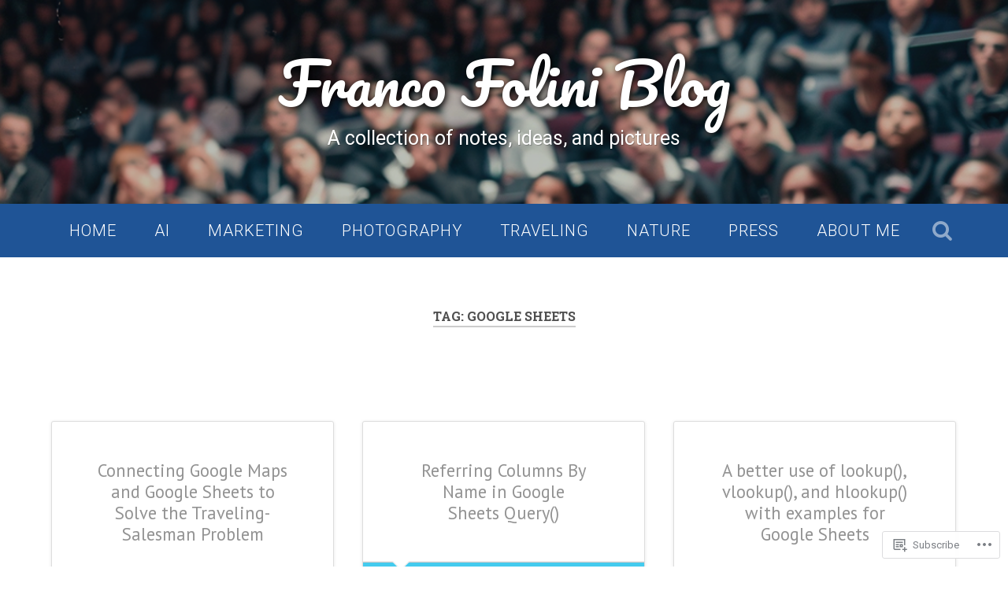

--- FILE ---
content_type: text/html; charset=UTF-8
request_url: https://francofolini.com/tag/google-sheets/
body_size: 21783
content:
<!DOCTYPE html>
<html lang="en">
<head>
	<meta charset="UTF-8">
	<meta name="viewport" content="width=device-width, initial-scale=1.0" >
	<link rel="profile" href="http://gmpg.org/xfn/11" />
	<title>Google Sheets &#8211; Franco Folini Blog</title>
<script type="text/javascript">
  WebFontConfig = {"google":{"families":["Roboto:r,i,b,bi:latin,latin-ext","PT+Sans:r:latin,latin-ext"]},"api_url":"https:\/\/fonts-api.wp.com\/css"};
  (function() {
    var wf = document.createElement('script');
    wf.src = '/wp-content/plugins/custom-fonts/js/webfont.js';
    wf.type = 'text/javascript';
    wf.async = 'true';
    var s = document.getElementsByTagName('script')[0];
    s.parentNode.insertBefore(wf, s);
	})();
</script><style id="jetpack-custom-fonts-css">.wf-active body{font-family:"Roboto",sans-serif}.wf-active .main-navigation{font-family:"Roboto",sans-serif}.wf-active .post-content cite{font-family:"Roboto",sans-serif}.wf-active code, .wf-active kbd, .wf-active pre{font-family:"Roboto",sans-serif}.wf-active .gallery-caption{font-family:"Roboto",sans-serif}.wf-active .post-content fieldset legend, .wf-active .widget-content fieldset legend{font-family:"Roboto",sans-serif}.wf-active .post-content label{font-family:"Roboto",sans-serif}.wf-active .post-content input, .wf-active .post-content textarea, .wf-active .widget-content input, .wf-active .widget-content textarea{font-family:"Roboto",sans-serif}.wf-active .post-content input[type="button"], .wf-active .post-content input[type="reset"], .wf-active .post-content input[type="submit"], .wf-active .widget-content input[type="button"], .wf-active .widget-content input[type="reset"], .wf-active .widget-content input[type="submit"]{font-family:"Roboto",sans-serif}.wf-active .posts .format-link .post-content p{font-family:"Roboto",sans-serif}.wf-active .posts .format-quote .post-content blockquote{font-family:"Roboto",sans-serif}.wf-active .posts .format-quote .post-content cite{font-family:"Roboto",sans-serif}.wf-active .posts .format-status .post-content p{font-family:"Roboto",sans-serif}.wf-active .posts .format-status .post-content a.more-link{font-family:"Roboto",sans-serif}.wf-active .single .format-status .post-content{font-family:"Roboto",sans-serif}.wf-active .comments-title-container, .wf-active #content #menu_widget caption, .wf-active #infinite-footer .container{font-family:"Roboto",sans-serif}.wf-active .comment-author .fn{font-family:"Roboto",sans-serif}.wf-active .comment-form input[type="email"], .wf-active .comment-form input[type="text"], .wf-active .comment-form input[type="url"], .wf-active .comment-form textarea, .wf-active div#respond textarea{font-family:"Roboto",sans-serif}.wf-active .form-submit #submit{font-family:"Roboto",sans-serif}.wf-active .footer .search-field, .wf-active .wrapper .search-field{font-family:"Roboto",sans-serif}.wf-active #wp-calendar caption{font-family:"Roboto",sans-serif}.wf-active #content #menu_widget .updated-at{font-family:"Roboto",sans-serif}.wf-active .credits p{font-family:"Roboto",sans-serif}@media (max-width: 1440px){.wf-active .main-navigation li > a, .wf-active .main-navigation li > a{font-family:"Roboto",sans-serif}}.wf-active .site-title{font-family:"PT Sans",sans-serif;font-style:normal;font-weight:400}.wf-active .header-search-block .search-field{font-family:"PT Sans",sans-serif;font-weight:400;font-style:normal}.wf-active .post-header .post-title{font-family:"PT Sans",sans-serif;font-weight:400;font-style:normal}.wf-active .post-header .post-title em{font-weight:400;font-style:normal}.wf-active .post-content h1, .wf-active .post-content h2, .wf-active .post-content h3, .wf-active .post-content h4, .wf-active .post-content h5, .wf-active .post-content h6{font-family:"PT Sans",sans-serif;font-weight:400;font-style:normal}.wf-active .post-content h1 em, .wf-active .post-content h2 em, .wf-active .post-content h3 em{font-weight:400;font-style:normal}.wf-active .post-content h1{font-style:normal;font-weight:400}.wf-active .post-content h2{font-style:normal;font-weight:400}.wf-active .post-content h3{font-style:normal;font-weight:400}.wf-active .post-content h4{font-weight:400;font-style:normal}.wf-active .post-content h5{font-weight:400;font-style:normal}.wf-active .post-content h6{font-weight:400;font-style:normal}.wf-active .post-content blockquote{font-weight:400;font-weight:400;font-style:normal}.wf-active .posts .post-content h1{font-style:normal;font-weight:400}.wf-active .posts .post-content h2{font-style:normal;font-weight:400}.wf-active .posts .post-content h3{font-style:normal;font-weight:400}.wf-active .posts .post-content h4{font-style:normal;font-weight:400}.wf-active .posts .post-content h5{font-style:normal;font-weight:400}.wf-active .posts .post-content h6{font-style:normal;font-weight:400}.wf-active .posts .format-link .link-header h2 a{font-weight:400;font-style:normal}.wf-active .posts .format-quote .post-content blockquote > *{font-style:normal;font-weight:400}.wf-active .single .post-title{font-style:normal;font-weight:400}.wf-active .single .format-quote .post-content blockquote > *{font-style:normal;font-weight:400}.wf-active .entry-author .author-title{font-family:"PT Sans",sans-serif;font-weight:400;font-style:normal}.wf-active .comments-title{font-weight:400;font-family:"PT Sans",sans-serif;font-style:normal}.wf-active .add-comment-title{font-weight:400;font-style:normal}.wf-active .comment-content h1, .wf-active .comment-content h2, .wf-active .comment-content h3, .wf-active .comment-content h4, .wf-active .comment-content h5, .wf-active .comment-content h6{font-family:"PT Sans",sans-serif;font-weight:400;font-style:normal}.wf-active .pingbacks-title{font-family:"PT Sans",sans-serif;font-style:normal;font-weight:400}.wf-active .comment-reply-title{font-family:"PT Sans",sans-serif;font-weight:400;font-style:normal}.wf-active .author-info h4{font-family:"PT Sans",sans-serif;font-weight:400;font-style:normal}.wf-active .author-info h5{font-family:"PT Sans",sans-serif;font-style:normal;font-weight:400}.wf-active .page-title h5{font-family:"PT Sans",sans-serif;font-weight:400;font-style:normal}.wf-active .page-title h3{font-family:"PT Sans",sans-serif;font-weight:400;font-style:normal}.wf-active .widget-title{font-family:"PT Sans",sans-serif;font-weight:400;font-style:normal}.wf-active .footer .widget-title{font-style:normal;font-weight:400}</style>
<meta name='robots' content='max-image-preview:large' />
<meta name="msvalidate.01" content="D0AB642942297E64B58F2F4DEB5107F7" />

<!-- Async WordPress.com Remote Login -->
<script id="wpcom_remote_login_js">
var wpcom_remote_login_extra_auth = '';
function wpcom_remote_login_remove_dom_node_id( element_id ) {
	var dom_node = document.getElementById( element_id );
	if ( dom_node ) { dom_node.parentNode.removeChild( dom_node ); }
}
function wpcom_remote_login_remove_dom_node_classes( class_name ) {
	var dom_nodes = document.querySelectorAll( '.' + class_name );
	for ( var i = 0; i < dom_nodes.length; i++ ) {
		dom_nodes[ i ].parentNode.removeChild( dom_nodes[ i ] );
	}
}
function wpcom_remote_login_final_cleanup() {
	wpcom_remote_login_remove_dom_node_classes( "wpcom_remote_login_msg" );
	wpcom_remote_login_remove_dom_node_id( "wpcom_remote_login_key" );
	wpcom_remote_login_remove_dom_node_id( "wpcom_remote_login_validate" );
	wpcom_remote_login_remove_dom_node_id( "wpcom_remote_login_js" );
	wpcom_remote_login_remove_dom_node_id( "wpcom_request_access_iframe" );
	wpcom_remote_login_remove_dom_node_id( "wpcom_request_access_styles" );
}

// Watch for messages back from the remote login
window.addEventListener( "message", function( e ) {
	if ( e.origin === "https://r-login.wordpress.com" ) {
		var data = {};
		try {
			data = JSON.parse( e.data );
		} catch( e ) {
			wpcom_remote_login_final_cleanup();
			return;
		}

		if ( data.msg === 'LOGIN' ) {
			// Clean up the login check iframe
			wpcom_remote_login_remove_dom_node_id( "wpcom_remote_login_key" );

			var id_regex = new RegExp( /^[0-9]+$/ );
			var token_regex = new RegExp( /^.*|.*|.*$/ );
			if (
				token_regex.test( data.token )
				&& id_regex.test( data.wpcomid )
			) {
				// We have everything we need to ask for a login
				var script = document.createElement( "script" );
				script.setAttribute( "id", "wpcom_remote_login_validate" );
				script.src = '/remote-login.php?wpcom_remote_login=validate'
					+ '&wpcomid=' + data.wpcomid
					+ '&token=' + encodeURIComponent( data.token )
					+ '&host=' + window.location.protocol
					+ '//' + window.location.hostname
					+ '&postid=12134'
					+ '&is_singular=';
				document.body.appendChild( script );
			}

			return;
		}

		// Safari ITP, not logged in, so redirect
		if ( data.msg === 'LOGIN-REDIRECT' ) {
			window.location = 'https://wordpress.com/log-in?redirect_to=' + window.location.href;
			return;
		}

		// Safari ITP, storage access failed, remove the request
		if ( data.msg === 'LOGIN-REMOVE' ) {
			var css_zap = 'html { -webkit-transition: margin-top 1s; transition: margin-top 1s; } /* 9001 */ html { margin-top: 0 !important; } * html body { margin-top: 0 !important; } @media screen and ( max-width: 782px ) { html { margin-top: 0 !important; } * html body { margin-top: 0 !important; } }';
			var style_zap = document.createElement( 'style' );
			style_zap.type = 'text/css';
			style_zap.appendChild( document.createTextNode( css_zap ) );
			document.body.appendChild( style_zap );

			var e = document.getElementById( 'wpcom_request_access_iframe' );
			e.parentNode.removeChild( e );

			document.cookie = 'wordpress_com_login_access=denied; path=/; max-age=31536000';

			return;
		}

		// Safari ITP
		if ( data.msg === 'REQUEST_ACCESS' ) {
			console.log( 'request access: safari' );

			// Check ITP iframe enable/disable knob
			if ( wpcom_remote_login_extra_auth !== 'safari_itp_iframe' ) {
				return;
			}

			// If we are in a "private window" there is no ITP.
			var private_window = false;
			try {
				var opendb = window.openDatabase( null, null, null, null );
			} catch( e ) {
				private_window = true;
			}

			if ( private_window ) {
				console.log( 'private window' );
				return;
			}

			var iframe = document.createElement( 'iframe' );
			iframe.id = 'wpcom_request_access_iframe';
			iframe.setAttribute( 'scrolling', 'no' );
			iframe.setAttribute( 'sandbox', 'allow-storage-access-by-user-activation allow-scripts allow-same-origin allow-top-navigation-by-user-activation' );
			iframe.src = 'https://r-login.wordpress.com/remote-login.php?wpcom_remote_login=request_access&origin=' + encodeURIComponent( data.origin ) + '&wpcomid=' + encodeURIComponent( data.wpcomid );

			var css = 'html { -webkit-transition: margin-top 1s; transition: margin-top 1s; } /* 9001 */ html { margin-top: 46px !important; } * html body { margin-top: 46px !important; } @media screen and ( max-width: 660px ) { html { margin-top: 71px !important; } * html body { margin-top: 71px !important; } #wpcom_request_access_iframe { display: block; height: 71px !important; } } #wpcom_request_access_iframe { border: 0px; height: 46px; position: fixed; top: 0; left: 0; width: 100%; min-width: 100%; z-index: 99999; background: #23282d; } ';

			var style = document.createElement( 'style' );
			style.type = 'text/css';
			style.id = 'wpcom_request_access_styles';
			style.appendChild( document.createTextNode( css ) );
			document.body.appendChild( style );

			document.body.appendChild( iframe );
		}

		if ( data.msg === 'DONE' ) {
			wpcom_remote_login_final_cleanup();
		}
	}
}, false );

// Inject the remote login iframe after the page has had a chance to load
// more critical resources
window.addEventListener( "DOMContentLoaded", function( e ) {
	var iframe = document.createElement( "iframe" );
	iframe.style.display = "none";
	iframe.setAttribute( "scrolling", "no" );
	iframe.setAttribute( "id", "wpcom_remote_login_key" );
	iframe.src = "https://r-login.wordpress.com/remote-login.php"
		+ "?wpcom_remote_login=key"
		+ "&origin=aHR0cHM6Ly9mcmFuY29mb2xpbmkuY29t"
		+ "&wpcomid=62628362"
		+ "&time=" + Math.floor( Date.now() / 1000 );
	document.body.appendChild( iframe );
}, false );
</script>
<link rel='dns-prefetch' href='//s0.wp.com' />
<link rel='dns-prefetch' href='//fonts-api.wp.com' />
<link rel="alternate" type="application/rss+xml" title="Franco Folini Blog &raquo; Feed" href="https://francofolini.com/feed/" />
<link rel="alternate" type="application/rss+xml" title="Franco Folini Blog &raquo; Comments Feed" href="https://francofolini.com/comments/feed/" />
<link rel="alternate" type="application/rss+xml" title="Franco Folini Blog &raquo; Google Sheets Tag Feed" href="https://francofolini.com/tag/google-sheets/feed/" />
	<script type="text/javascript">
		/* <![CDATA[ */
		function addLoadEvent(func) {
			var oldonload = window.onload;
			if (typeof window.onload != 'function') {
				window.onload = func;
			} else {
				window.onload = function () {
					oldonload();
					func();
				}
			}
		}
		/* ]]> */
	</script>
	<style id='wp-emoji-styles-inline-css'>

	img.wp-smiley, img.emoji {
		display: inline !important;
		border: none !important;
		box-shadow: none !important;
		height: 1em !important;
		width: 1em !important;
		margin: 0 0.07em !important;
		vertical-align: -0.1em !important;
		background: none !important;
		padding: 0 !important;
	}
/*# sourceURL=wp-emoji-styles-inline-css */
</style>
<link crossorigin='anonymous' rel='stylesheet' id='all-css-2-1' href='/wp-content/plugins/gutenberg-core/v22.2.0/build/styles/block-library/style.css?m=1764855221i&cssminify=yes' type='text/css' media='all' />
<style id='wp-block-library-inline-css'>
.has-text-align-justify {
	text-align:justify;
}
.has-text-align-justify{text-align:justify;}

/*# sourceURL=wp-block-library-inline-css */
</style><style id='wp-block-buttons-inline-css'>
.wp-block-buttons{box-sizing:border-box}.wp-block-buttons.is-vertical{flex-direction:column}.wp-block-buttons.is-vertical>.wp-block-button:last-child{margin-bottom:0}.wp-block-buttons>.wp-block-button{display:inline-block;margin:0}.wp-block-buttons.is-content-justification-left{justify-content:flex-start}.wp-block-buttons.is-content-justification-left.is-vertical{align-items:flex-start}.wp-block-buttons.is-content-justification-center{justify-content:center}.wp-block-buttons.is-content-justification-center.is-vertical{align-items:center}.wp-block-buttons.is-content-justification-right{justify-content:flex-end}.wp-block-buttons.is-content-justification-right.is-vertical{align-items:flex-end}.wp-block-buttons.is-content-justification-space-between{justify-content:space-between}.wp-block-buttons.aligncenter{text-align:center}.wp-block-buttons:not(.is-content-justification-space-between,.is-content-justification-right,.is-content-justification-left,.is-content-justification-center) .wp-block-button.aligncenter{margin-left:auto;margin-right:auto;width:100%}.wp-block-buttons[style*=text-decoration] .wp-block-button,.wp-block-buttons[style*=text-decoration] .wp-block-button__link{text-decoration:inherit}.wp-block-buttons.has-custom-font-size .wp-block-button__link{font-size:inherit}.wp-block-buttons .wp-block-button__link{width:100%}.wp-block-button.aligncenter{text-align:center}
/*# sourceURL=/wp-content/plugins/gutenberg-core/v22.2.0/build/styles/block-library/buttons/style.css */
</style>
<style id='wp-block-paragraph-inline-css'>
.is-small-text{font-size:.875em}.is-regular-text{font-size:1em}.is-large-text{font-size:2.25em}.is-larger-text{font-size:3em}.has-drop-cap:not(:focus):first-letter{float:left;font-size:8.4em;font-style:normal;font-weight:100;line-height:.68;margin:.05em .1em 0 0;text-transform:uppercase}body.rtl .has-drop-cap:not(:focus):first-letter{float:none;margin-left:.1em}p.has-drop-cap.has-background{overflow:hidden}:root :where(p.has-background){padding:1.25em 2.375em}:where(p.has-text-color:not(.has-link-color)) a{color:inherit}p.has-text-align-left[style*="writing-mode:vertical-lr"],p.has-text-align-right[style*="writing-mode:vertical-rl"]{rotate:180deg}
/*# sourceURL=/wp-content/plugins/gutenberg-core/v22.2.0/build/styles/block-library/paragraph/style.css */
</style>
<style id='wp-block-table-inline-css'>
.wp-block-table{overflow-x:auto}.wp-block-table table{border-collapse:collapse;width:100%}.wp-block-table thead{border-bottom:3px solid}.wp-block-table tfoot{border-top:3px solid}.wp-block-table td,.wp-block-table th{border:1px solid;padding:.5em}.wp-block-table .has-fixed-layout{table-layout:fixed;width:100%}.wp-block-table .has-fixed-layout td,.wp-block-table .has-fixed-layout th{word-break:break-word}.wp-block-table.aligncenter,.wp-block-table.alignleft,.wp-block-table.alignright{display:table;width:auto}.wp-block-table.aligncenter td,.wp-block-table.aligncenter th,.wp-block-table.alignleft td,.wp-block-table.alignleft th,.wp-block-table.alignright td,.wp-block-table.alignright th{word-break:break-word}.wp-block-table .has-subtle-light-gray-background-color{background-color:#f3f4f5}.wp-block-table .has-subtle-pale-green-background-color{background-color:#e9fbe5}.wp-block-table .has-subtle-pale-blue-background-color{background-color:#e7f5fe}.wp-block-table .has-subtle-pale-pink-background-color{background-color:#fcf0ef}.wp-block-table.is-style-stripes{background-color:initial;border-collapse:inherit;border-spacing:0}.wp-block-table.is-style-stripes tbody tr:nth-child(odd){background-color:#f0f0f0}.wp-block-table.is-style-stripes.has-subtle-light-gray-background-color tbody tr:nth-child(odd){background-color:#f3f4f5}.wp-block-table.is-style-stripes.has-subtle-pale-green-background-color tbody tr:nth-child(odd){background-color:#e9fbe5}.wp-block-table.is-style-stripes.has-subtle-pale-blue-background-color tbody tr:nth-child(odd){background-color:#e7f5fe}.wp-block-table.is-style-stripes.has-subtle-pale-pink-background-color tbody tr:nth-child(odd){background-color:#fcf0ef}.wp-block-table.is-style-stripes td,.wp-block-table.is-style-stripes th{border-color:#0000}.wp-block-table.is-style-stripes{border-bottom:1px solid #f0f0f0}.wp-block-table .has-border-color td,.wp-block-table .has-border-color th,.wp-block-table .has-border-color tr,.wp-block-table .has-border-color>*{border-color:inherit}.wp-block-table table[style*=border-top-color] tr:first-child,.wp-block-table table[style*=border-top-color] tr:first-child td,.wp-block-table table[style*=border-top-color] tr:first-child th,.wp-block-table table[style*=border-top-color]>*,.wp-block-table table[style*=border-top-color]>* td,.wp-block-table table[style*=border-top-color]>* th{border-top-color:inherit}.wp-block-table table[style*=border-top-color] tr:not(:first-child){border-top-color:initial}.wp-block-table table[style*=border-right-color] td:last-child,.wp-block-table table[style*=border-right-color] th,.wp-block-table table[style*=border-right-color] tr,.wp-block-table table[style*=border-right-color]>*{border-right-color:inherit}.wp-block-table table[style*=border-bottom-color] tr:last-child,.wp-block-table table[style*=border-bottom-color] tr:last-child td,.wp-block-table table[style*=border-bottom-color] tr:last-child th,.wp-block-table table[style*=border-bottom-color]>*,.wp-block-table table[style*=border-bottom-color]>* td,.wp-block-table table[style*=border-bottom-color]>* th{border-bottom-color:inherit}.wp-block-table table[style*=border-bottom-color] tr:not(:last-child){border-bottom-color:initial}.wp-block-table table[style*=border-left-color] td:first-child,.wp-block-table table[style*=border-left-color] th,.wp-block-table table[style*=border-left-color] tr,.wp-block-table table[style*=border-left-color]>*{border-left-color:inherit}.wp-block-table table[style*=border-style] td,.wp-block-table table[style*=border-style] th,.wp-block-table table[style*=border-style] tr,.wp-block-table table[style*=border-style]>*{border-style:inherit}.wp-block-table table[style*=border-width] td,.wp-block-table table[style*=border-width] th,.wp-block-table table[style*=border-width] tr,.wp-block-table table[style*=border-width]>*{border-style:inherit;border-width:inherit}
/*# sourceURL=/wp-content/plugins/gutenberg-core/v22.2.0/build/styles/block-library/table/style.css */
</style>
<style id='wp-block-button-inline-css'>
.wp-block-button__link{align-content:center;box-sizing:border-box;cursor:pointer;display:inline-block;height:100%;text-align:center;word-break:break-word}.wp-block-button__link.aligncenter{text-align:center}.wp-block-button__link.alignright{text-align:right}:where(.wp-block-button__link){border-radius:9999px;box-shadow:none;padding:calc(.667em + 2px) calc(1.333em + 2px);text-decoration:none}.wp-block-button[style*=text-decoration] .wp-block-button__link{text-decoration:inherit}.wp-block-buttons>.wp-block-button.has-custom-width{max-width:none}.wp-block-buttons>.wp-block-button.has-custom-width .wp-block-button__link{width:100%}.wp-block-buttons>.wp-block-button.has-custom-font-size .wp-block-button__link{font-size:inherit}.wp-block-buttons>.wp-block-button.wp-block-button__width-25{width:calc(25% - var(--wp--style--block-gap, .5em)*.75)}.wp-block-buttons>.wp-block-button.wp-block-button__width-50{width:calc(50% - var(--wp--style--block-gap, .5em)*.5)}.wp-block-buttons>.wp-block-button.wp-block-button__width-75{width:calc(75% - var(--wp--style--block-gap, .5em)*.25)}.wp-block-buttons>.wp-block-button.wp-block-button__width-100{flex-basis:100%;width:100%}.wp-block-buttons.is-vertical>.wp-block-button.wp-block-button__width-25{width:25%}.wp-block-buttons.is-vertical>.wp-block-button.wp-block-button__width-50{width:50%}.wp-block-buttons.is-vertical>.wp-block-button.wp-block-button__width-75{width:75%}.wp-block-button.is-style-squared,.wp-block-button__link.wp-block-button.is-style-squared{border-radius:0}.wp-block-button.no-border-radius,.wp-block-button__link.no-border-radius{border-radius:0!important}:root :where(.wp-block-button .wp-block-button__link.is-style-outline),:root :where(.wp-block-button.is-style-outline>.wp-block-button__link){border:2px solid;padding:.667em 1.333em}:root :where(.wp-block-button .wp-block-button__link.is-style-outline:not(.has-text-color)),:root :where(.wp-block-button.is-style-outline>.wp-block-button__link:not(.has-text-color)){color:currentColor}:root :where(.wp-block-button .wp-block-button__link.is-style-outline:not(.has-background)),:root :where(.wp-block-button.is-style-outline>.wp-block-button__link:not(.has-background)){background-color:initial;background-image:none}
/*# sourceURL=/wp-content/plugins/gutenberg-core/v22.2.0/build/styles/block-library/button/style.css */
</style>
<style id='wp-block-heading-inline-css'>
h1:where(.wp-block-heading).has-background,h2:where(.wp-block-heading).has-background,h3:where(.wp-block-heading).has-background,h4:where(.wp-block-heading).has-background,h5:where(.wp-block-heading).has-background,h6:where(.wp-block-heading).has-background{padding:1.25em 2.375em}h1.has-text-align-left[style*=writing-mode]:where([style*=vertical-lr]),h1.has-text-align-right[style*=writing-mode]:where([style*=vertical-rl]),h2.has-text-align-left[style*=writing-mode]:where([style*=vertical-lr]),h2.has-text-align-right[style*=writing-mode]:where([style*=vertical-rl]),h3.has-text-align-left[style*=writing-mode]:where([style*=vertical-lr]),h3.has-text-align-right[style*=writing-mode]:where([style*=vertical-rl]),h4.has-text-align-left[style*=writing-mode]:where([style*=vertical-lr]),h4.has-text-align-right[style*=writing-mode]:where([style*=vertical-rl]),h5.has-text-align-left[style*=writing-mode]:where([style*=vertical-lr]),h5.has-text-align-right[style*=writing-mode]:where([style*=vertical-rl]),h6.has-text-align-left[style*=writing-mode]:where([style*=vertical-lr]),h6.has-text-align-right[style*=writing-mode]:where([style*=vertical-rl]){rotate:180deg}
/*# sourceURL=/wp-content/plugins/gutenberg-core/v22.2.0/build/styles/block-library/heading/style.css */
</style>
<style id='wp-block-image-inline-css'>
.wp-block-image>a,.wp-block-image>figure>a{display:inline-block}.wp-block-image img{box-sizing:border-box;height:auto;max-width:100%;vertical-align:bottom}@media not (prefers-reduced-motion){.wp-block-image img.hide{visibility:hidden}.wp-block-image img.show{animation:show-content-image .4s}}.wp-block-image[style*=border-radius] img,.wp-block-image[style*=border-radius]>a{border-radius:inherit}.wp-block-image.has-custom-border img{box-sizing:border-box}.wp-block-image.aligncenter{text-align:center}.wp-block-image.alignfull>a,.wp-block-image.alignwide>a{width:100%}.wp-block-image.alignfull img,.wp-block-image.alignwide img{height:auto;width:100%}.wp-block-image .aligncenter,.wp-block-image .alignleft,.wp-block-image .alignright,.wp-block-image.aligncenter,.wp-block-image.alignleft,.wp-block-image.alignright{display:table}.wp-block-image .aligncenter>figcaption,.wp-block-image .alignleft>figcaption,.wp-block-image .alignright>figcaption,.wp-block-image.aligncenter>figcaption,.wp-block-image.alignleft>figcaption,.wp-block-image.alignright>figcaption{caption-side:bottom;display:table-caption}.wp-block-image .alignleft{float:left;margin:.5em 1em .5em 0}.wp-block-image .alignright{float:right;margin:.5em 0 .5em 1em}.wp-block-image .aligncenter{margin-left:auto;margin-right:auto}.wp-block-image :where(figcaption){margin-bottom:1em;margin-top:.5em}.wp-block-image.is-style-circle-mask img{border-radius:9999px}@supports ((-webkit-mask-image:none) or (mask-image:none)) or (-webkit-mask-image:none){.wp-block-image.is-style-circle-mask img{border-radius:0;-webkit-mask-image:url('data:image/svg+xml;utf8,<svg viewBox="0 0 100 100" xmlns="http://www.w3.org/2000/svg"><circle cx="50" cy="50" r="50"/></svg>');mask-image:url('data:image/svg+xml;utf8,<svg viewBox="0 0 100 100" xmlns="http://www.w3.org/2000/svg"><circle cx="50" cy="50" r="50"/></svg>');mask-mode:alpha;-webkit-mask-position:center;mask-position:center;-webkit-mask-repeat:no-repeat;mask-repeat:no-repeat;-webkit-mask-size:contain;mask-size:contain}}:root :where(.wp-block-image.is-style-rounded img,.wp-block-image .is-style-rounded img){border-radius:9999px}.wp-block-image figure{margin:0}.wp-lightbox-container{display:flex;flex-direction:column;position:relative}.wp-lightbox-container img{cursor:zoom-in}.wp-lightbox-container img:hover+button{opacity:1}.wp-lightbox-container button{align-items:center;backdrop-filter:blur(16px) saturate(180%);background-color:#5a5a5a40;border:none;border-radius:4px;cursor:zoom-in;display:flex;height:20px;justify-content:center;opacity:0;padding:0;position:absolute;right:16px;text-align:center;top:16px;width:20px;z-index:100}@media not (prefers-reduced-motion){.wp-lightbox-container button{transition:opacity .2s ease}}.wp-lightbox-container button:focus-visible{outline:3px auto #5a5a5a40;outline:3px auto -webkit-focus-ring-color;outline-offset:3px}.wp-lightbox-container button:hover{cursor:pointer;opacity:1}.wp-lightbox-container button:focus{opacity:1}.wp-lightbox-container button:focus,.wp-lightbox-container button:hover,.wp-lightbox-container button:not(:hover):not(:active):not(.has-background){background-color:#5a5a5a40;border:none}.wp-lightbox-overlay{box-sizing:border-box;cursor:zoom-out;height:100vh;left:0;overflow:hidden;position:fixed;top:0;visibility:hidden;width:100%;z-index:100000}.wp-lightbox-overlay .close-button{align-items:center;cursor:pointer;display:flex;justify-content:center;min-height:40px;min-width:40px;padding:0;position:absolute;right:calc(env(safe-area-inset-right) + 16px);top:calc(env(safe-area-inset-top) + 16px);z-index:5000000}.wp-lightbox-overlay .close-button:focus,.wp-lightbox-overlay .close-button:hover,.wp-lightbox-overlay .close-button:not(:hover):not(:active):not(.has-background){background:none;border:none}.wp-lightbox-overlay .lightbox-image-container{height:var(--wp--lightbox-container-height);left:50%;overflow:hidden;position:absolute;top:50%;transform:translate(-50%,-50%);transform-origin:top left;width:var(--wp--lightbox-container-width);z-index:9999999999}.wp-lightbox-overlay .wp-block-image{align-items:center;box-sizing:border-box;display:flex;height:100%;justify-content:center;margin:0;position:relative;transform-origin:0 0;width:100%;z-index:3000000}.wp-lightbox-overlay .wp-block-image img{height:var(--wp--lightbox-image-height);min-height:var(--wp--lightbox-image-height);min-width:var(--wp--lightbox-image-width);width:var(--wp--lightbox-image-width)}.wp-lightbox-overlay .wp-block-image figcaption{display:none}.wp-lightbox-overlay button{background:none;border:none}.wp-lightbox-overlay .scrim{background-color:#fff;height:100%;opacity:.9;position:absolute;width:100%;z-index:2000000}.wp-lightbox-overlay.active{visibility:visible}@media not (prefers-reduced-motion){.wp-lightbox-overlay.active{animation:turn-on-visibility .25s both}.wp-lightbox-overlay.active img{animation:turn-on-visibility .35s both}.wp-lightbox-overlay.show-closing-animation:not(.active){animation:turn-off-visibility .35s both}.wp-lightbox-overlay.show-closing-animation:not(.active) img{animation:turn-off-visibility .25s both}.wp-lightbox-overlay.zoom.active{animation:none;opacity:1;visibility:visible}.wp-lightbox-overlay.zoom.active .lightbox-image-container{animation:lightbox-zoom-in .4s}.wp-lightbox-overlay.zoom.active .lightbox-image-container img{animation:none}.wp-lightbox-overlay.zoom.active .scrim{animation:turn-on-visibility .4s forwards}.wp-lightbox-overlay.zoom.show-closing-animation:not(.active){animation:none}.wp-lightbox-overlay.zoom.show-closing-animation:not(.active) .lightbox-image-container{animation:lightbox-zoom-out .4s}.wp-lightbox-overlay.zoom.show-closing-animation:not(.active) .lightbox-image-container img{animation:none}.wp-lightbox-overlay.zoom.show-closing-animation:not(.active) .scrim{animation:turn-off-visibility .4s forwards}}@keyframes show-content-image{0%{visibility:hidden}99%{visibility:hidden}to{visibility:visible}}@keyframes turn-on-visibility{0%{opacity:0}to{opacity:1}}@keyframes turn-off-visibility{0%{opacity:1;visibility:visible}99%{opacity:0;visibility:visible}to{opacity:0;visibility:hidden}}@keyframes lightbox-zoom-in{0%{transform:translate(calc((-100vw + var(--wp--lightbox-scrollbar-width))/2 + var(--wp--lightbox-initial-left-position)),calc(-50vh + var(--wp--lightbox-initial-top-position))) scale(var(--wp--lightbox-scale))}to{transform:translate(-50%,-50%) scale(1)}}@keyframes lightbox-zoom-out{0%{transform:translate(-50%,-50%) scale(1);visibility:visible}99%{visibility:visible}to{transform:translate(calc((-100vw + var(--wp--lightbox-scrollbar-width))/2 + var(--wp--lightbox-initial-left-position)),calc(-50vh + var(--wp--lightbox-initial-top-position))) scale(var(--wp--lightbox-scale));visibility:hidden}}
/*# sourceURL=/wp-content/plugins/gutenberg-core/v22.2.0/build/styles/block-library/image/style.css */
</style>
<style id='wp-block-list-inline-css'>
ol,ul{box-sizing:border-box}:root :where(.wp-block-list.has-background){padding:1.25em 2.375em}
/*# sourceURL=/wp-content/plugins/gutenberg-core/v22.2.0/build/styles/block-library/list/style.css */
</style>
<style id='global-styles-inline-css'>
:root{--wp--preset--aspect-ratio--square: 1;--wp--preset--aspect-ratio--4-3: 4/3;--wp--preset--aspect-ratio--3-4: 3/4;--wp--preset--aspect-ratio--3-2: 3/2;--wp--preset--aspect-ratio--2-3: 2/3;--wp--preset--aspect-ratio--16-9: 16/9;--wp--preset--aspect-ratio--9-16: 9/16;--wp--preset--color--black: #000000;--wp--preset--color--cyan-bluish-gray: #abb8c3;--wp--preset--color--white: #ffffff;--wp--preset--color--pale-pink: #f78da7;--wp--preset--color--vivid-red: #cf2e2e;--wp--preset--color--luminous-vivid-orange: #ff6900;--wp--preset--color--luminous-vivid-amber: #fcb900;--wp--preset--color--light-green-cyan: #7bdcb5;--wp--preset--color--vivid-green-cyan: #00d084;--wp--preset--color--pale-cyan-blue: #8ed1fc;--wp--preset--color--vivid-cyan-blue: #0693e3;--wp--preset--color--vivid-purple: #9b51e0;--wp--preset--gradient--vivid-cyan-blue-to-vivid-purple: linear-gradient(135deg,rgb(6,147,227) 0%,rgb(155,81,224) 100%);--wp--preset--gradient--light-green-cyan-to-vivid-green-cyan: linear-gradient(135deg,rgb(122,220,180) 0%,rgb(0,208,130) 100%);--wp--preset--gradient--luminous-vivid-amber-to-luminous-vivid-orange: linear-gradient(135deg,rgb(252,185,0) 0%,rgb(255,105,0) 100%);--wp--preset--gradient--luminous-vivid-orange-to-vivid-red: linear-gradient(135deg,rgb(255,105,0) 0%,rgb(207,46,46) 100%);--wp--preset--gradient--very-light-gray-to-cyan-bluish-gray: linear-gradient(135deg,rgb(238,238,238) 0%,rgb(169,184,195) 100%);--wp--preset--gradient--cool-to-warm-spectrum: linear-gradient(135deg,rgb(74,234,220) 0%,rgb(151,120,209) 20%,rgb(207,42,186) 40%,rgb(238,44,130) 60%,rgb(251,105,98) 80%,rgb(254,248,76) 100%);--wp--preset--gradient--blush-light-purple: linear-gradient(135deg,rgb(255,206,236) 0%,rgb(152,150,240) 100%);--wp--preset--gradient--blush-bordeaux: linear-gradient(135deg,rgb(254,205,165) 0%,rgb(254,45,45) 50%,rgb(107,0,62) 100%);--wp--preset--gradient--luminous-dusk: linear-gradient(135deg,rgb(255,203,112) 0%,rgb(199,81,192) 50%,rgb(65,88,208) 100%);--wp--preset--gradient--pale-ocean: linear-gradient(135deg,rgb(255,245,203) 0%,rgb(182,227,212) 50%,rgb(51,167,181) 100%);--wp--preset--gradient--electric-grass: linear-gradient(135deg,rgb(202,248,128) 0%,rgb(113,206,126) 100%);--wp--preset--gradient--midnight: linear-gradient(135deg,rgb(2,3,129) 0%,rgb(40,116,252) 100%);--wp--preset--font-size--small: 13px;--wp--preset--font-size--medium: 20px;--wp--preset--font-size--large: 36px;--wp--preset--font-size--x-large: 42px;--wp--preset--font-family--albert-sans: 'Albert Sans', sans-serif;--wp--preset--font-family--alegreya: Alegreya, serif;--wp--preset--font-family--arvo: Arvo, serif;--wp--preset--font-family--bodoni-moda: 'Bodoni Moda', serif;--wp--preset--font-family--bricolage-grotesque: 'Bricolage Grotesque', sans-serif;--wp--preset--font-family--cabin: Cabin, sans-serif;--wp--preset--font-family--chivo: Chivo, sans-serif;--wp--preset--font-family--commissioner: Commissioner, sans-serif;--wp--preset--font-family--cormorant: Cormorant, serif;--wp--preset--font-family--courier-prime: 'Courier Prime', monospace;--wp--preset--font-family--crimson-pro: 'Crimson Pro', serif;--wp--preset--font-family--dm-mono: 'DM Mono', monospace;--wp--preset--font-family--dm-sans: 'DM Sans', sans-serif;--wp--preset--font-family--dm-serif-display: 'DM Serif Display', serif;--wp--preset--font-family--domine: Domine, serif;--wp--preset--font-family--eb-garamond: 'EB Garamond', serif;--wp--preset--font-family--epilogue: Epilogue, sans-serif;--wp--preset--font-family--fahkwang: Fahkwang, sans-serif;--wp--preset--font-family--figtree: Figtree, sans-serif;--wp--preset--font-family--fira-sans: 'Fira Sans', sans-serif;--wp--preset--font-family--fjalla-one: 'Fjalla One', sans-serif;--wp--preset--font-family--fraunces: Fraunces, serif;--wp--preset--font-family--gabarito: Gabarito, system-ui;--wp--preset--font-family--ibm-plex-mono: 'IBM Plex Mono', monospace;--wp--preset--font-family--ibm-plex-sans: 'IBM Plex Sans', sans-serif;--wp--preset--font-family--ibarra-real-nova: 'Ibarra Real Nova', serif;--wp--preset--font-family--instrument-serif: 'Instrument Serif', serif;--wp--preset--font-family--inter: Inter, sans-serif;--wp--preset--font-family--josefin-sans: 'Josefin Sans', sans-serif;--wp--preset--font-family--jost: Jost, sans-serif;--wp--preset--font-family--libre-baskerville: 'Libre Baskerville', serif;--wp--preset--font-family--libre-franklin: 'Libre Franklin', sans-serif;--wp--preset--font-family--literata: Literata, serif;--wp--preset--font-family--lora: Lora, serif;--wp--preset--font-family--merriweather: Merriweather, serif;--wp--preset--font-family--montserrat: Montserrat, sans-serif;--wp--preset--font-family--newsreader: Newsreader, serif;--wp--preset--font-family--noto-sans-mono: 'Noto Sans Mono', sans-serif;--wp--preset--font-family--nunito: Nunito, sans-serif;--wp--preset--font-family--open-sans: 'Open Sans', sans-serif;--wp--preset--font-family--overpass: Overpass, sans-serif;--wp--preset--font-family--pt-serif: 'PT Serif', serif;--wp--preset--font-family--petrona: Petrona, serif;--wp--preset--font-family--piazzolla: Piazzolla, serif;--wp--preset--font-family--playfair-display: 'Playfair Display', serif;--wp--preset--font-family--plus-jakarta-sans: 'Plus Jakarta Sans', sans-serif;--wp--preset--font-family--poppins: Poppins, sans-serif;--wp--preset--font-family--raleway: Raleway, sans-serif;--wp--preset--font-family--roboto: Roboto, sans-serif;--wp--preset--font-family--roboto-slab: 'Roboto Slab', serif;--wp--preset--font-family--rubik: Rubik, sans-serif;--wp--preset--font-family--rufina: Rufina, serif;--wp--preset--font-family--sora: Sora, sans-serif;--wp--preset--font-family--source-sans-3: 'Source Sans 3', sans-serif;--wp--preset--font-family--source-serif-4: 'Source Serif 4', serif;--wp--preset--font-family--space-mono: 'Space Mono', monospace;--wp--preset--font-family--syne: Syne, sans-serif;--wp--preset--font-family--texturina: Texturina, serif;--wp--preset--font-family--urbanist: Urbanist, sans-serif;--wp--preset--font-family--work-sans: 'Work Sans', sans-serif;--wp--preset--spacing--20: 0.44rem;--wp--preset--spacing--30: 0.67rem;--wp--preset--spacing--40: 1rem;--wp--preset--spacing--50: 1.5rem;--wp--preset--spacing--60: 2.25rem;--wp--preset--spacing--70: 3.38rem;--wp--preset--spacing--80: 5.06rem;--wp--preset--shadow--natural: 6px 6px 9px rgba(0, 0, 0, 0.2);--wp--preset--shadow--deep: 12px 12px 50px rgba(0, 0, 0, 0.4);--wp--preset--shadow--sharp: 6px 6px 0px rgba(0, 0, 0, 0.2);--wp--preset--shadow--outlined: 6px 6px 0px -3px rgb(255, 255, 255), 6px 6px rgb(0, 0, 0);--wp--preset--shadow--crisp: 6px 6px 0px rgb(0, 0, 0);}:where(.is-layout-flex){gap: 0.5em;}:where(.is-layout-grid){gap: 0.5em;}body .is-layout-flex{display: flex;}.is-layout-flex{flex-wrap: wrap;align-items: center;}.is-layout-flex > :is(*, div){margin: 0;}body .is-layout-grid{display: grid;}.is-layout-grid > :is(*, div){margin: 0;}:where(.wp-block-columns.is-layout-flex){gap: 2em;}:where(.wp-block-columns.is-layout-grid){gap: 2em;}:where(.wp-block-post-template.is-layout-flex){gap: 1.25em;}:where(.wp-block-post-template.is-layout-grid){gap: 1.25em;}.has-black-color{color: var(--wp--preset--color--black) !important;}.has-cyan-bluish-gray-color{color: var(--wp--preset--color--cyan-bluish-gray) !important;}.has-white-color{color: var(--wp--preset--color--white) !important;}.has-pale-pink-color{color: var(--wp--preset--color--pale-pink) !important;}.has-vivid-red-color{color: var(--wp--preset--color--vivid-red) !important;}.has-luminous-vivid-orange-color{color: var(--wp--preset--color--luminous-vivid-orange) !important;}.has-luminous-vivid-amber-color{color: var(--wp--preset--color--luminous-vivid-amber) !important;}.has-light-green-cyan-color{color: var(--wp--preset--color--light-green-cyan) !important;}.has-vivid-green-cyan-color{color: var(--wp--preset--color--vivid-green-cyan) !important;}.has-pale-cyan-blue-color{color: var(--wp--preset--color--pale-cyan-blue) !important;}.has-vivid-cyan-blue-color{color: var(--wp--preset--color--vivid-cyan-blue) !important;}.has-vivid-purple-color{color: var(--wp--preset--color--vivid-purple) !important;}.has-black-background-color{background-color: var(--wp--preset--color--black) !important;}.has-cyan-bluish-gray-background-color{background-color: var(--wp--preset--color--cyan-bluish-gray) !important;}.has-white-background-color{background-color: var(--wp--preset--color--white) !important;}.has-pale-pink-background-color{background-color: var(--wp--preset--color--pale-pink) !important;}.has-vivid-red-background-color{background-color: var(--wp--preset--color--vivid-red) !important;}.has-luminous-vivid-orange-background-color{background-color: var(--wp--preset--color--luminous-vivid-orange) !important;}.has-luminous-vivid-amber-background-color{background-color: var(--wp--preset--color--luminous-vivid-amber) !important;}.has-light-green-cyan-background-color{background-color: var(--wp--preset--color--light-green-cyan) !important;}.has-vivid-green-cyan-background-color{background-color: var(--wp--preset--color--vivid-green-cyan) !important;}.has-pale-cyan-blue-background-color{background-color: var(--wp--preset--color--pale-cyan-blue) !important;}.has-vivid-cyan-blue-background-color{background-color: var(--wp--preset--color--vivid-cyan-blue) !important;}.has-vivid-purple-background-color{background-color: var(--wp--preset--color--vivid-purple) !important;}.has-black-border-color{border-color: var(--wp--preset--color--black) !important;}.has-cyan-bluish-gray-border-color{border-color: var(--wp--preset--color--cyan-bluish-gray) !important;}.has-white-border-color{border-color: var(--wp--preset--color--white) !important;}.has-pale-pink-border-color{border-color: var(--wp--preset--color--pale-pink) !important;}.has-vivid-red-border-color{border-color: var(--wp--preset--color--vivid-red) !important;}.has-luminous-vivid-orange-border-color{border-color: var(--wp--preset--color--luminous-vivid-orange) !important;}.has-luminous-vivid-amber-border-color{border-color: var(--wp--preset--color--luminous-vivid-amber) !important;}.has-light-green-cyan-border-color{border-color: var(--wp--preset--color--light-green-cyan) !important;}.has-vivid-green-cyan-border-color{border-color: var(--wp--preset--color--vivid-green-cyan) !important;}.has-pale-cyan-blue-border-color{border-color: var(--wp--preset--color--pale-cyan-blue) !important;}.has-vivid-cyan-blue-border-color{border-color: var(--wp--preset--color--vivid-cyan-blue) !important;}.has-vivid-purple-border-color{border-color: var(--wp--preset--color--vivid-purple) !important;}.has-vivid-cyan-blue-to-vivid-purple-gradient-background{background: var(--wp--preset--gradient--vivid-cyan-blue-to-vivid-purple) !important;}.has-light-green-cyan-to-vivid-green-cyan-gradient-background{background: var(--wp--preset--gradient--light-green-cyan-to-vivid-green-cyan) !important;}.has-luminous-vivid-amber-to-luminous-vivid-orange-gradient-background{background: var(--wp--preset--gradient--luminous-vivid-amber-to-luminous-vivid-orange) !important;}.has-luminous-vivid-orange-to-vivid-red-gradient-background{background: var(--wp--preset--gradient--luminous-vivid-orange-to-vivid-red) !important;}.has-very-light-gray-to-cyan-bluish-gray-gradient-background{background: var(--wp--preset--gradient--very-light-gray-to-cyan-bluish-gray) !important;}.has-cool-to-warm-spectrum-gradient-background{background: var(--wp--preset--gradient--cool-to-warm-spectrum) !important;}.has-blush-light-purple-gradient-background{background: var(--wp--preset--gradient--blush-light-purple) !important;}.has-blush-bordeaux-gradient-background{background: var(--wp--preset--gradient--blush-bordeaux) !important;}.has-luminous-dusk-gradient-background{background: var(--wp--preset--gradient--luminous-dusk) !important;}.has-pale-ocean-gradient-background{background: var(--wp--preset--gradient--pale-ocean) !important;}.has-electric-grass-gradient-background{background: var(--wp--preset--gradient--electric-grass) !important;}.has-midnight-gradient-background{background: var(--wp--preset--gradient--midnight) !important;}.has-small-font-size{font-size: var(--wp--preset--font-size--small) !important;}.has-medium-font-size{font-size: var(--wp--preset--font-size--medium) !important;}.has-large-font-size{font-size: var(--wp--preset--font-size--large) !important;}.has-x-large-font-size{font-size: var(--wp--preset--font-size--x-large) !important;}.has-albert-sans-font-family{font-family: var(--wp--preset--font-family--albert-sans) !important;}.has-alegreya-font-family{font-family: var(--wp--preset--font-family--alegreya) !important;}.has-arvo-font-family{font-family: var(--wp--preset--font-family--arvo) !important;}.has-bodoni-moda-font-family{font-family: var(--wp--preset--font-family--bodoni-moda) !important;}.has-bricolage-grotesque-font-family{font-family: var(--wp--preset--font-family--bricolage-grotesque) !important;}.has-cabin-font-family{font-family: var(--wp--preset--font-family--cabin) !important;}.has-chivo-font-family{font-family: var(--wp--preset--font-family--chivo) !important;}.has-commissioner-font-family{font-family: var(--wp--preset--font-family--commissioner) !important;}.has-cormorant-font-family{font-family: var(--wp--preset--font-family--cormorant) !important;}.has-courier-prime-font-family{font-family: var(--wp--preset--font-family--courier-prime) !important;}.has-crimson-pro-font-family{font-family: var(--wp--preset--font-family--crimson-pro) !important;}.has-dm-mono-font-family{font-family: var(--wp--preset--font-family--dm-mono) !important;}.has-dm-sans-font-family{font-family: var(--wp--preset--font-family--dm-sans) !important;}.has-dm-serif-display-font-family{font-family: var(--wp--preset--font-family--dm-serif-display) !important;}.has-domine-font-family{font-family: var(--wp--preset--font-family--domine) !important;}.has-eb-garamond-font-family{font-family: var(--wp--preset--font-family--eb-garamond) !important;}.has-epilogue-font-family{font-family: var(--wp--preset--font-family--epilogue) !important;}.has-fahkwang-font-family{font-family: var(--wp--preset--font-family--fahkwang) !important;}.has-figtree-font-family{font-family: var(--wp--preset--font-family--figtree) !important;}.has-fira-sans-font-family{font-family: var(--wp--preset--font-family--fira-sans) !important;}.has-fjalla-one-font-family{font-family: var(--wp--preset--font-family--fjalla-one) !important;}.has-fraunces-font-family{font-family: var(--wp--preset--font-family--fraunces) !important;}.has-gabarito-font-family{font-family: var(--wp--preset--font-family--gabarito) !important;}.has-ibm-plex-mono-font-family{font-family: var(--wp--preset--font-family--ibm-plex-mono) !important;}.has-ibm-plex-sans-font-family{font-family: var(--wp--preset--font-family--ibm-plex-sans) !important;}.has-ibarra-real-nova-font-family{font-family: var(--wp--preset--font-family--ibarra-real-nova) !important;}.has-instrument-serif-font-family{font-family: var(--wp--preset--font-family--instrument-serif) !important;}.has-inter-font-family{font-family: var(--wp--preset--font-family--inter) !important;}.has-josefin-sans-font-family{font-family: var(--wp--preset--font-family--josefin-sans) !important;}.has-jost-font-family{font-family: var(--wp--preset--font-family--jost) !important;}.has-libre-baskerville-font-family{font-family: var(--wp--preset--font-family--libre-baskerville) !important;}.has-libre-franklin-font-family{font-family: var(--wp--preset--font-family--libre-franklin) !important;}.has-literata-font-family{font-family: var(--wp--preset--font-family--literata) !important;}.has-lora-font-family{font-family: var(--wp--preset--font-family--lora) !important;}.has-merriweather-font-family{font-family: var(--wp--preset--font-family--merriweather) !important;}.has-montserrat-font-family{font-family: var(--wp--preset--font-family--montserrat) !important;}.has-newsreader-font-family{font-family: var(--wp--preset--font-family--newsreader) !important;}.has-noto-sans-mono-font-family{font-family: var(--wp--preset--font-family--noto-sans-mono) !important;}.has-nunito-font-family{font-family: var(--wp--preset--font-family--nunito) !important;}.has-open-sans-font-family{font-family: var(--wp--preset--font-family--open-sans) !important;}.has-overpass-font-family{font-family: var(--wp--preset--font-family--overpass) !important;}.has-pt-serif-font-family{font-family: var(--wp--preset--font-family--pt-serif) !important;}.has-petrona-font-family{font-family: var(--wp--preset--font-family--petrona) !important;}.has-piazzolla-font-family{font-family: var(--wp--preset--font-family--piazzolla) !important;}.has-playfair-display-font-family{font-family: var(--wp--preset--font-family--playfair-display) !important;}.has-plus-jakarta-sans-font-family{font-family: var(--wp--preset--font-family--plus-jakarta-sans) !important;}.has-poppins-font-family{font-family: var(--wp--preset--font-family--poppins) !important;}.has-raleway-font-family{font-family: var(--wp--preset--font-family--raleway) !important;}.has-roboto-font-family{font-family: var(--wp--preset--font-family--roboto) !important;}.has-roboto-slab-font-family{font-family: var(--wp--preset--font-family--roboto-slab) !important;}.has-rubik-font-family{font-family: var(--wp--preset--font-family--rubik) !important;}.has-rufina-font-family{font-family: var(--wp--preset--font-family--rufina) !important;}.has-sora-font-family{font-family: var(--wp--preset--font-family--sora) !important;}.has-source-sans-3-font-family{font-family: var(--wp--preset--font-family--source-sans-3) !important;}.has-source-serif-4-font-family{font-family: var(--wp--preset--font-family--source-serif-4) !important;}.has-space-mono-font-family{font-family: var(--wp--preset--font-family--space-mono) !important;}.has-syne-font-family{font-family: var(--wp--preset--font-family--syne) !important;}.has-texturina-font-family{font-family: var(--wp--preset--font-family--texturina) !important;}.has-urbanist-font-family{font-family: var(--wp--preset--font-family--urbanist) !important;}.has-work-sans-font-family{font-family: var(--wp--preset--font-family--work-sans) !important;}
/*# sourceURL=global-styles-inline-css */
</style>

<style id='classic-theme-styles-inline-css'>
/*! This file is auto-generated */
.wp-block-button__link{color:#fff;background-color:#32373c;border-radius:9999px;box-shadow:none;text-decoration:none;padding:calc(.667em + 2px) calc(1.333em + 2px);font-size:1.125em}.wp-block-file__button{background:#32373c;color:#fff;text-decoration:none}
/*# sourceURL=/wp-includes/css/classic-themes.min.css */
</style>
<link crossorigin='anonymous' rel='stylesheet' id='all-css-4-1' href='/_static/??-eJx9jsEKwjAQRH/IzTZSbC/itzTporHZdskmLf69EaEKgpc5DO8Ng5uAX+ZMc0aJ5RpmRb+4uPhJ8WhsbyxoYIkEiVbT4hg07wRofkQyXvWAX0Nc4LOVqPYsQ34RTGMYKBJX7J+2SXXAOUmkCjU5FIZ8q6L+eO8apTh0g06U1hDr3yPu7y58tt2p7RrbtP39CRymWUE=&cssminify=yes' type='text/css' media='all' />
<link rel='stylesheet' id='baskerville-2-fonts-css' href='https://fonts-api.wp.com/css?family=Roboto+Slab%3A400%2C700%7CRoboto%3A400%2C400italic%2C700%2C700italic%2C300%7CPacifico%3A400&#038;subset=latin%2Clatin-ext' media='all' />
<link crossorigin='anonymous' rel='stylesheet' id='all-css-6-1' href='/_static/??-eJyNjMEKQiEQRX+oaSyKXovoW1TmmaWOOJr091m0KIJodw7cc7FnsJwqpYr1RJEEczNotFyoXH0IBGucx0B3Eo70ZHjJ0oos8J8HnyxKvQ3u2XL8CmODHJrzSbCQCewGOhyrN/0VOWIIbHX1nD4E5qB9eaTHeFhtpp1Se7WdzneQ/1v4&cssminify=yes' type='text/css' media='all' />
<link crossorigin='anonymous' rel='stylesheet' id='print-css-7-1' href='/wp-content/mu-plugins/global-print/global-print.css?m=1465851035i&cssminify=yes' type='text/css' media='print' />
<style id='jetpack-global-styles-frontend-style-inline-css'>
:root { --font-headings: unset; --font-base: unset; --font-headings-default: -apple-system,BlinkMacSystemFont,"Segoe UI",Roboto,Oxygen-Sans,Ubuntu,Cantarell,"Helvetica Neue",sans-serif; --font-base-default: -apple-system,BlinkMacSystemFont,"Segoe UI",Roboto,Oxygen-Sans,Ubuntu,Cantarell,"Helvetica Neue",sans-serif;}
/*# sourceURL=jetpack-global-styles-frontend-style-inline-css */
</style>
<link crossorigin='anonymous' rel='stylesheet' id='all-css-10-1' href='/wp-content/themes/h4/global.css?m=1420737423i&cssminify=yes' type='text/css' media='all' />
<script type="text/javascript" id="wpcom-actionbar-placeholder-js-extra">
/* <![CDATA[ */
var actionbardata = {"siteID":"62628362","postID":"0","siteURL":"https://francofolini.com","xhrURL":"https://francofolini.com/wp-admin/admin-ajax.php","nonce":"bace8c0cd9","isLoggedIn":"","statusMessage":"","subsEmailDefault":"instantly","proxyScriptUrl":"https://s0.wp.com/wp-content/js/wpcom-proxy-request.js?m=1513050504i&amp;ver=20211021","i18n":{"followedText":"New posts from this site will now appear in your \u003Ca href=\"https://wordpress.com/reader\"\u003EReader\u003C/a\u003E","foldBar":"Collapse this bar","unfoldBar":"Expand this bar","shortLinkCopied":"Shortlink copied to clipboard."}};
//# sourceURL=wpcom-actionbar-placeholder-js-extra
/* ]]> */
</script>
<script type="text/javascript" id="jetpack-mu-wpcom-settings-js-before">
/* <![CDATA[ */
var JETPACK_MU_WPCOM_SETTINGS = {"assetsUrl":"https://s0.wp.com/wp-content/mu-plugins/jetpack-mu-wpcom-plugin/moon/jetpack_vendor/automattic/jetpack-mu-wpcom/src/build/"};
//# sourceURL=jetpack-mu-wpcom-settings-js-before
/* ]]> */
</script>
<script crossorigin='anonymous' type='text/javascript'  src='/_static/??-eJzTLy/QTc7PK0nNK9HPKtYvyinRLSjKr6jUyyrW0QfKZeYl55SmpBaDJLMKS1OLKqGUXm5mHkFFurmZ6UWJJalQxfa5tobmRgamxgZmFpZZACbyLJI='></script>
<script type="text/javascript" id="rlt-proxy-js-after">
/* <![CDATA[ */
	rltInitialize( {"token":null,"iframeOrigins":["https:\/\/widgets.wp.com"]} );
//# sourceURL=rlt-proxy-js-after
/* ]]> */
</script>
<link rel="EditURI" type="application/rsd+xml" title="RSD" href="https://francofolini.wordpress.com/xmlrpc.php?rsd" />
<meta name="generator" content="WordPress.com" />

<!-- Jetpack Open Graph Tags -->
<meta property="og:type" content="website" />
<meta property="og:title" content="Google Sheets &#8211; Franco Folini Blog" />
<meta property="og:url" content="https://francofolini.com/tag/google-sheets/" />
<meta property="og:site_name" content="Franco Folini Blog" />
<meta property="og:image" content="https://francofolini.com/wp-content/uploads/2020/10/cropped-126083.png?w=200" />
<meta property="og:image:width" content="200" />
<meta property="og:image:height" content="200" />
<meta property="og:image:alt" content="" />
<meta property="og:locale" content="en_US" />
<meta name="twitter:creator" content="@FrancoFolini" />
<meta name="twitter:site" content="@FrancoFolini" />

<!-- End Jetpack Open Graph Tags -->
<link rel='openid.server' href='https://francofolini.com/?openidserver=1' />
<link rel='openid.delegate' href='https://francofolini.com/' />
<link rel="search" type="application/opensearchdescription+xml" href="https://francofolini.com/osd.xml" title="Franco Folini Blog" />
<link rel="search" type="application/opensearchdescription+xml" href="https://s1.wp.com/opensearch.xml" title="WordPress.com" />
<meta name="theme-color" content="#cccccc" />
<meta property="fediverse:creator" name="fediverse:creator" content="francofolini.com@francofolini.com" />
<meta name="description" content="Posts about Google Sheets written by Franco Folini" />
<style type="text/css" id="custom-background-css">
body.custom-background { background-color: #cccccc; }
</style>
	
<link rel="alternate" title="ActivityPub (JSON)" type="application/activity+json" href="https://francofolini.com/tag/google-sheets/" />
<style type="text/css" id="custom-colors-css">
	.header-search-block .search-field::-webkit-input-placeholder {
		color: rgba(255,255,255,0.7);
	}

	.header-search-block .search-field:-moz-placeholder {
		color: rgba(255,255,255,0.7);
	}

	.header-search-block .search-field::-moz-placeholder {
		color: rgba(255,255,255,0.7);
	}

	.header-search-block .search-field:-ms-input-placeholder {
		color: rgba(255,255,255,0.7);
	}

	.main-navigation li > a,
	.main-navigation ul ul a,
	.main-navigation ul ul ul a,
	.main-navigation ul ul ul ul a,
	.main-navigation ul ul ul ul ul a {
		color: rgba(255,255,255,0.6);
	}

	.main-navigation li:before {
		color: rgba(255,255,255,0.3);
	}

	.main-navigation .has-children > a:after,
	.main-navigation .menu-item-has-children > a:after,
	.main-navigation .page_item_has_children > a:after {
		border-top-color: rgba(255,255,255,0.6);
	}

	.single .post-meta-container:before,
	.author-links a {
		background-color: rgba(255,255,255,0.2);
	}

	.posts .format-status .post-content p {
		text-shadow: rgba(0,0,0,0.3);
	}

	.nav-next a:hover,
	.nav-previous a:hover,
	.nav-next a:focus,
	.nav-previous a:focus,
	.post-edit-link:hover,
	.post-edit-link:focus,
	.single .post-meta p a:hover,
	.single .post-meta p a:focus {
		opacity: 0.6;
	}

	.footer .tagcloud a,
	.footer .widget_tag_cloud a,
	.footer .wp_widget_tag_cloud a {
		background-color: rgba(255,255,255,0.1);
	}

	.footer #wp-calendar thead th {
		border-color: rgba(255,255,255,0.2);
	}

	.rtl #infinite-handle span {
		border: 0;
	}

	#infinite-handle span button {
		background-color: transparent;
	}

	@media (max-width: 700px) {
		.single .post-meta {
			background-color: rgba(255,255,255,0.2);
		}
	}

.posts-navigation a,
		.post .mejs-container.mejs-audio .mejs-controls .mejs-playpause-button button:before,
		.page .mejs-container.mejs-audio .mejs-controls .mejs-playpause-button button:before,
		.post .mejs-container.mejs-audio .mejs-controls .mejs-volume-button button:before,
		.page .mejs-container.mejs-audio .mejs-controls .mejs-volume-button button:before,
		.post .mejs-container.mejs-audio .mejs-controls .mejs-mute button:before,
		.page .mejs-container.mejs-audio .mejs-controls .mejs-mute button:before,
		.post .mejs-container.mejs-audio .mejs-controls .mejs-unmute button:before,
		.page .mejs-container.mejs-audio .mejs-controls .mejs-unmute button:before,
		.nav-next a:hover,
		.nav-previous a:hover,
		.nav-next a:focus,
		.nav-previous a:focus,
		.post-edit-link:hover,
		.post-edit-link:focus,
		.single .post-meta p a:hover,
		.single .post-meta p a:focus,
		.author-title,
		.author-bio,
		.author-info .author-links a { color: #232323;}
.single .post-meta p,
		.single .post-meta p a,
		.single .post-meta time,
		.single .post-meta > a,
		.post-navigation a,
		.entry-author .author-bio,
		.author-link:before,
		.entry-author .author-title,
		.post .sticky-post i.fa,
		.page-title { color: #FFFFFF;}
.footer .widget-content,
		.footer #wp-calendar,
		.footer #wp-calendar thead,
		.footer #wp-calendar tfoot a { color: #ffffff;}
.footer .widget-content,
		.footer #wp-calendar,
		.footer #wp-calendar thead,
		.footer #wp-calendar tfoot a { color: rgba( 255, 255, 255, 0.6 );}
.author-link:hover:before,
		.author-link:focus:before,
		.author-info .author-links a:hover,
		.author-info .author-links a:focus,
		.comment.bypostauthor:after,
		.tagcloud a:hover,
		.tagcloud a:focus,
		.widget_tag_cloud a:hover,
		.widget_tag_cloud a:focus,
		.wp_widget_tag_cloud a:hover,
		.wp_widget_tag_cloud a:focus,
		.footer .tagcloud a:hover,
		.footer .tagcloud a:focus,
		.footer .widget_tag_cloud a:hover,
		.footer .widget_tag_cloud a:focus,
		.footer .wp_widget_tag_cloud a:hover,
		.footer .wp_widget_tag_cloud a:focus,
		.comment-edit-link:hover:before,
		.comment-edit-link:focus:before,
		.comment-reply-link:hover:before,
		.comment-reply-link:focus:before { color: #353535;}
.footer .tagcloud a,
		.footer .widget_tag_cloud a,
		.footer .wp_widget_tag_cloud a { color: #FFFFFF;}
.double-bounce1,
		.double-bounce2 { background-color: #4F4F4F;}
body,
		.infinite-container { background-color: #cccccc;}
.posts .post-meta { background-color: #cccccc;}
.posts .post-meta { background-color: rgba( 204, 204, 204, 0.1 );}
.comment-inner { background-color: #cccccc;}
.comment-inner { background-color: rgba( 204, 204, 204, 0.2 );}
.comment-edit-link,
	 		.comment-reply-link,
		.comment-form input[type="text"]:focus,
		.comment-form input[type="email"]:focus,
		.comment-form input[type="url"]:focus,
		.comment-form textarea:focus,
		div#respond textarea:focus,
		.form-submit #submit,
		.posts-navigation a,
		#infinite-handle span,
		.wrapper .search-field:focus,
		.author-info .author-links a { background-color: #939393;}
.posts-navigation a:hover,
		.posts-navigation a:focus,
		#infinite-handle span:hover,
		#infinite-handle span:focus { background-color: #7A7A7A;}
.bg-dark,
		.bg-graphite { background-color: #1E1E1E;}
.main-navigation ul ul li { background-color: #2B2B2B;}
.main-navigation ul li > ul:before { border-bottom-color: #2B2B2B;}
.main-navigation ul ul ul li { background-color: #383838;}
.main-navigation ul ul ul ul li,
		.main-navigation ul ul ul ul ul li { background-color: #474747;}
.footer .widget_search .search-field { background-color: #111111;}
.footer .search-field:focus { background-color: #474747;}
.footer .widget { border-top-color: #606060;}
.tagcloud a,
	.widget_tag_cloud a,
	.wp_widget_tag_cloud a { background-color: #939393;}
.single .post-meta-container { background-color: #939393;}
.posts .format-aside .post-content,
		.posts .format-link .post-content,
		.posts .format-quote .post-content,
		.posts .format-status .post-content,
		.post .mejs-container.mejs-audio,
		.page .mejs-container.mejs-audio { background-color: #939393;}
.post-content input[type="submit"],
		.post-content input[type="reset"],
		.post-content input[type="button"],
		.widget-content input[type="submit"],
		.widget-content input[type="reset"],
		.widget-content input[type="button"],
		.post-content pre { background-color: #939393;}
.post-header .post-title,
		.post-header .post-title a,
		.single .format-quote .post-content blockquote > *,
		.comments-title,
		.comment-author .fn,
		.comment-author .fn a,
		.pingbacks-title,
		.comment-reply-title { color: #939393;}
.page-title { color: #4F4F4F;}
.post .mejs-audio .mejs-controls .mejs-time-rail .mejs-time-total,
		.page .mejs-audio .mejs-controls .mejs-time-rail .mejs-time-total,
		.post .sticky-post { background-color: #7A7A7A;}
.post .sticky-post:after { border-left-color: #7A7A7A;}
.post .sticky-post:after { border-right-color: #7A7A7A;}
.post .mejs-audio .mejs-controls .mejs-horizontal-volume-slider .mejs-horizontal-volume-total,
		.page .mejs-audio .mejs-controls .mejs-horizontal-volume-slider .mejs-horizontal-volume-total,
		.post .mejs-audio .mejs-controls .mejs-time-rail .mejs-time-loaded,
		.page .mejs-audio .mejs-controls .mejs-time-rail .mejs-time-loaded { background-color: #606060;}
.post-content fieldset legend,
		.widget-content fieldset legend,
		.comment.bypostauthor:after,
		.comment-edit-link:hover,
		.comment-edit-link:focus,
		.comment-reply-link:hover,
		.comment-reply-link:focus,
		.pingbacklist .pingback a:hover,
		.pingbacklist .pingback a:focus,
		.form-submit #submit:hover,
		.form-submit #submit:focus,
		.author-link:hover:before,
		.author-link:focus:before,
		.author-info .author-links a:hover,
		.author-info .author-links a:focus,
		.tagcloud a:hover,
		.tagcloud a:focus,
		.widget_tag_cloud a:hover,
		.widget_tag_cloud a:focus,
		.wp_widget_tag_cloud a:hover,
		.wp_widget_tag_cloud a:focus,
		.footer .tagcloud a:hover,
		.footer .tagcloud a:focus,
		.footer .widget_tag_cloud a:hover,
		.footer .widget_tag_cloud a:focus,
		.footer .wp_widget_tag_cloud a:hover,
		.footer .wp_widget_tag_cloud a:focus,
		.post-content input[type="submit"]:hover,
		.post-content input[type="submit"]:focus,
		.post-content input[type="reset"]:hover,
		.post-content input[type="reset"]:focus,
		.post-content input[type="button"]:hover,
		.post-content input[type="button"]:focus,
		.widget-content input[type="submit"]:hover,
		.widget-content input[type="submit"]:focus,
		.widget-content input[type="reset"]:hover,
		.widget-content input[type="reset"]:focus,
		.widget-content input[type="button"]:hover,
		.widget-content input[type="button"]:focus { background-color: #56b2cb;}
.post .mejs-audio .mejs-controls .mejs-horizontal-volume-slider .mejs-horizontal-volume-current,
		.page .mejs-audio .mejs-controls .mejs-horizontal-volume-slider .mejs-horizontal-volume-current,
		.post .mejs-audio .mejs-controls .mejs-time-rail .mejs-time-current,
		.page .mejs-audio .mejs-controls .mejs-time-rail .mejs-time-current { background-color: #20697D;}
.entry-author:after { border-left-color: #56B2CB;}
.entry-author:after { border-right-color: #56B2CB;}
.entry-author:before { background-color: #56B2CB;}
body a,
		body a:hover,
		body a:focus,
		.post-header .post-title a:hover,
		.post-header .post-title a:focus,
		.posts .post-meta a:hover,
		.posts .post-meta a:focus,
		.comment-author .fn a:hover,
		.comment-author .fn a:focus,
		.author-info h4 a:hover,
		.author-info h4 a:focus,
		#content #menu_widget a,
		#wp-calendar a,
		.widget-content ul li:before,
		.error404 .widget_recent_entries li:before,
		.widget_flickr #flickr_badge_uber_wrapper a:hover,
		.widget_flickr #flickr_badge_uber_wrapper a:link,
		.widget_flickr #flickr_badge_uber_wrapper a:active,
		.widget_flickr #flickr_badge_uber_wrapper a:visited,
		#infinite-footer .blog-info a:hover { color: #24778D;}
.posts .format-link .link-header h2 a, .author-link, .author-link:hover { color: #0B2732;}
.site-title a:hover,
            .site-title a:focus,
            .jetpack-social-navigation a:hover,
            .jetpack-social-navigation a:focus { color: #8BC7D9;}
.posts .post-meta a { color: #389FBC;}
body .footer a,
		.footer #wp-calendar a { color: #56B2CB;}
</style>
<link rel="icon" href="https://francofolini.com/wp-content/uploads/2020/10/cropped-126083.png?w=32" sizes="32x32" />
<link rel="icon" href="https://francofolini.com/wp-content/uploads/2020/10/cropped-126083.png?w=192" sizes="192x192" />
<link rel="apple-touch-icon" href="https://francofolini.com/wp-content/uploads/2020/10/cropped-126083.png?w=180" />
<meta name="msapplication-TileImage" content="https://francofolini.com/wp-content/uploads/2020/10/cropped-126083.png?w=270" />
			<link rel="stylesheet" id="custom-css-css" type="text/css" href="https://s0.wp.com/?custom-css=1&#038;csblog=4eMuS&#038;cscache=6&#038;csrev=1312" />
					<!-- Jetpack Google Analytics -->
		<script async src='https://www.googletagmanager.com/gtag/js?id=G-KJ3Z9EP5RM'></script>
		<script>
			window.dataLayer = window.dataLayer || [];
			function gtag() { dataLayer.push( arguments ); }
			gtag( 'js', new Date() );
			gtag( 'config', "G-KJ3Z9EP5RM" );
					</script>
		<!-- End Jetpack Google Analytics -->
		<link crossorigin='anonymous' rel='stylesheet' id='all-css-0-3' href='/wp-content/mu-plugins/jetpack-mu-wpcom-plugin/moon/jetpack_vendor/automattic/jetpack-mu-wpcom/src/build/newspack-blocks-blog-posts-view/newspack-blocks-blog-posts-view.css?m=1751035582i&cssminify=yes' type='text/css' media='all' />
</head>

<body class="archive tag tag-google-sheets tag-104924074 custom-background wp-theme-pubbaskerville-2 customizer-styles-applied hfeed no-featured-image jetpack-reblog-enabled custom-colors">

	<a class="screen-reader-text skip-link" href="#content">Skip to content</a>

	<header class="header section small-padding bg-dark bg-image" style="background-image: url(https://francofolini.com/wp-content/uploads/2024/03/cropped-blog-cover-1440x210-1.png);" role="banner">

		<a href="https://francofolini.com/" rel="home">
			<div class="cover"></div>
		</a>

		<a href="#search-container" class="screen-reader-text search-toggle">Search</a>
		<div class="header-search-block bg-graphite hidden" id="search-container">
			<form role="search" method="get" class="search-form" action="https://francofolini.com/">
				<label>
					<span class="screen-reader-text">Search for:</span>
					<input type="search" class="search-field" placeholder="Search &hellip;" value="" name="s" />
				</label>
				<input type="submit" class="search-submit" value="Search" />
			</form>		</div> <!-- /header-search-block -->

		<div class="header-inner section-inner">

			
							<p class="site-title"><a href="https://francofolini.com/" rel="home">Franco Folini Blog</a></p>
							<p class="site-description">A collection of notes, ideas, and pictures</p>
			
			
		</div> <!-- /header-inner -->
	</header> <!-- /header -->

	<div class="navigation section no-padding bg-dark">
		<nav id="site-navigation" class="navigation-inner section-inner clear" role="navigation">
			<button class="nav-toggle fleft" aria-controls="primary-menu" aria-expanded="false">Menu</button>
			<div class="main-navigation">
				<ul id="primary-menu" class="menu"><li id="menu-item-152" class="menu-item menu-item-type-custom menu-item-object-custom menu-item-home menu-item-152"><a href="https://francofolini.com/">Home</a></li>
<li id="menu-item-14000" class="menu-item menu-item-type-taxonomy menu-item-object-category menu-item-14000"><a href="https://francofolini.com/category/artificial-intelligence/">AI</a></li>
<li id="menu-item-14151" class="menu-item menu-item-type-taxonomy menu-item-object-category menu-item-14151"><a href="https://francofolini.com/category/marketing/">Marketing</a></li>
<li id="menu-item-1797" class="menu-item menu-item-type-taxonomy menu-item-object-category menu-item-1797"><a href="https://francofolini.com/category/fotografia/">Photography</a></li>
<li id="menu-item-8818" class="menu-item menu-item-type-taxonomy menu-item-object-category menu-item-8818"><a href="https://francofolini.com/category/traveling/">Traveling</a></li>
<li id="menu-item-8819" class="menu-item menu-item-type-taxonomy menu-item-object-category menu-item-8819"><a href="https://francofolini.com/category/nature/">Nature</a></li>
<li id="menu-item-1865" class="menu-item menu-item-type-taxonomy menu-item-object-category menu-item-1865"><a href="https://francofolini.com/category/rassegna-stampa/">Press</a></li>
<li id="menu-item-153" class="menu-item menu-item-type-post_type menu-item-object-page menu-item-153"><a href="https://francofolini.com/about/">About Me</a></li>
</ul>			</div>

			<a class="search-toggle search-icon fright" href="#">Open Search</a>
		</nav> <!-- /navigation-inner -->
	</div> <!-- /navigation -->

<main class="wrapper section medium-padding clear" role="main">
	<header class="page-header section-inner">
		<h1 class="page-title">Tag: <span>Google Sheets</span></h1>			</header> <!-- /page-title -->

	<div class="content section-inner" id="content">

		
			<div class="posts" id="posts">

				<div class="spinner-container">
					<div id="spinner">
						<div class="double-bounce1"></div>
						<div class="double-bounce2"></div>
					</div>
				</div>

				
	<div class="post-container">

	<article id="post-12134" class="post-12134 post type-post status-publish format-standard has-post-thumbnail hentry category-business-2 category-marketing tag-google-maps tag-google-sheets tag-javascript tag-problema-del-commesso-viaggiatore tag-traveling-salesman-problem clear">

		<header class="post-header"><h1 class="post-title entry-title"><a href="https://francofolini.com/2020/09/25/call-google-maps-from-google-sheets-the-travelling-salesman-problem/" rel="bookmark">Connecting Google Maps and Google Sheets to Solve the Traveling-Salesman Problem</a></h1></header>			<div class="featured-media">
									<a href="https://francofolini.com/2020/09/25/call-google-maps-from-google-sheets-the-travelling-salesman-problem/" rel="bookmark" title="Connecting Google Maps and Google Sheets to Solve the Traveling-Salesman Problem">
						<img width="600" height="299" src="https://francofolini.com/wp-content/uploads/2020/09/traveling-salesman-problem-1.png?w=600" class="attachment-baskerville-2-post-thumbnail size-baskerville-2-post-thumbnail wp-post-image" alt="" decoding="async" srcset="https://francofolini.com/wp-content/uploads/2020/09/traveling-salesman-problem-1.png?w=600 600w, https://francofolini.com/wp-content/uploads/2020/09/traveling-salesman-problem-1.png?w=150 150w, https://francofolini.com/wp-content/uploads/2020/09/traveling-salesman-problem-1.png?w=720 720w, https://francofolini.com/wp-content/uploads/2020/09/traveling-salesman-problem-1.png?w=768 768w, https://francofolini.com/wp-content/uploads/2020/09/traveling-salesman-problem-1.png?w=840 840w, https://francofolini.com/wp-content/uploads/2020/09/traveling-salesman-problem-1.png 1024w" sizes="(max-width: 600px) 100vw, 600px" />					</a>
							</div> <!-- /featured-media -->
					<div class="post-content clear">
				<p>Use Google Sheets and and Google Maps to find the shortest route among a list of addresses. Learn how to use the power of Google Maps from Google Sheets. It'ss not that complicated. </p>			</div><!--/.post-content-->
		
	
	<div class="post-meta clear">
					<time class="updated" datetime="2020-09-25">
				<a class="post-date" href="https://francofolini.com/2020/09/25/call-google-maps-from-google-sheets-the-travelling-salesman-problem/" title="Connecting Google Maps and Google Sheets to Solve the Traveling-Salesman Problem">
					<i class="fa fa-clock-o"></i>25 September 2020				</a>
			</time>
				<a href="https://francofolini.com/2020/09/25/call-google-maps-from-google-sheets-the-travelling-salesman-problem/#comments" class="post-comments" >12</a>	</div>


	</article> <!-- /post -->

	</div>

	<div class="post-container">

	<article id="post-11777" class="post-11777 post type-post status-publish format-standard has-post-thumbnail hentry category-business-2 category-marketing tag-csv-data tag-csv-files tag-g-sheets tag-google-sheets tag-named-range tag-query-formula tag-query clear">

		<header class="post-header"><h1 class="post-title entry-title"><a href="https://francofolini.com/2020/08/04/reference-columns-by-name-in-google-sheets-query/" rel="bookmark">Referring Columns By Name in Google Sheets&nbsp;Query()</a></h1></header>			<div class="featured-media">
									<a href="https://francofolini.com/2020/08/04/reference-columns-by-name-in-google-sheets-query/" rel="bookmark" title="Referring Columns By Name in Google Sheets&nbsp;Query()">
						<img width="600" height="299" src="https://francofolini.com/wp-content/uploads/2020/08/cumn-by-name-in-query-1.png?w=600" class="attachment-baskerville-2-post-thumbnail size-baskerville-2-post-thumbnail wp-post-image" alt="" decoding="async" loading="lazy" srcset="https://francofolini.com/wp-content/uploads/2020/08/cumn-by-name-in-query-1.png?w=600 600w, https://francofolini.com/wp-content/uploads/2020/08/cumn-by-name-in-query-1.png?w=150 150w, https://francofolini.com/wp-content/uploads/2020/08/cumn-by-name-in-query-1.png?w=720 720w, https://francofolini.com/wp-content/uploads/2020/08/cumn-by-name-in-query-1.png?w=768 768w, https://francofolini.com/wp-content/uploads/2020/08/cumn-by-name-in-query-1.png?w=840 840w, https://francofolini.com/wp-content/uploads/2020/08/cumn-by-name-in-query-1.png 1024w" sizes="(max-width: 600px) 100vw, 600px" />					</a>
							</div> <!-- /featured-media -->
					<div class="post-content clear">
				<p>This article shows a better way to import and link CSV files into a Google spreadsheet. By using a simple technique you can protect your spreadsheet and safely query data from an external CSV even when the structure of the CSV files changes.</p>			</div><!--/.post-content-->
		
	
	<div class="post-meta clear">
					<time class="updated" datetime="2020-08-04">
				<a class="post-date" href="https://francofolini.com/2020/08/04/reference-columns-by-name-in-google-sheets-query/" title="Referring Columns By Name in Google Sheets&nbsp;Query()">
					<i class="fa fa-clock-o"></i>4 August 2020				</a>
			</time>
				<a href="https://francofolini.com/2020/08/04/reference-columns-by-name-in-google-sheets-query/#comments" class="post-comments" >2</a>	</div>


	</article> <!-- /post -->

	</div>

	<div class="post-container">

	<article id="post-11753" class="post-11753 post type-post status-publish format-standard has-post-thumbnail hentry category-business-2 category-marketing tag-g-sheets tag-google-sheet tag-google-sheets tag-hlookup tag-javascript tag-literal-arrays tag-lookup tag-vlookup clear">

		<header class="post-header"><h1 class="post-title entry-title"><a href="https://francofolini.com/2020/07/13/advanced-use-of-lookup-vlookup-and-hlookup-functions-for-google-sheets/" rel="bookmark">A better use of lookup(), vlookup(), and hlookup() with examples for Google&nbsp;Sheets</a></h1></header>			<div class="featured-media">
									<a href="https://francofolini.com/2020/07/13/advanced-use-of-lookup-vlookup-and-hlookup-functions-for-google-sheets/" rel="bookmark" title="A better use of lookup(), vlookup(), and hlookup() with examples for Google&nbsp;Sheets">
						<img width="600" height="315" src="https://francofolini.com/wp-content/uploads/2020/07/lookup.png?w=600" class="attachment-baskerville-2-post-thumbnail size-baskerville-2-post-thumbnail wp-post-image" alt="" decoding="async" loading="lazy" srcset="https://francofolini.com/wp-content/uploads/2020/07/lookup.png?w=600 600w, https://francofolini.com/wp-content/uploads/2020/07/lookup.png?w=150 150w, https://francofolini.com/wp-content/uploads/2020/07/lookup.png?w=720 720w, https://francofolini.com/wp-content/uploads/2020/07/lookup.png?w=768 768w, https://francofolini.com/wp-content/uploads/2020/07/lookup.png?w=840 840w, https://francofolini.com/wp-content/uploads/2020/07/lookup.png 1024w" sizes="(max-width: 600px) 100vw, 600px" />					</a>
							</div> <!-- /featured-media -->
					<div class="post-content clear">
				<p>There is a better way to use Google Sheets lookup() functions With a few simple examples you will learn how to hide your data (hash tables) and use the functions in a more advanced yet simple way.</p>			</div><!--/.post-content-->
		
	
	<div class="post-meta clear">
					<time class="updated" datetime="2020-07-13">
				<a class="post-date" href="https://francofolini.com/2020/07/13/advanced-use-of-lookup-vlookup-and-hlookup-functions-for-google-sheets/" title="A better use of lookup(), vlookup(), and hlookup() with examples for Google&nbsp;Sheets">
					<i class="fa fa-clock-o"></i>13 July 2020				</a>
			</time>
				<a href="https://francofolini.com/2020/07/13/advanced-use-of-lookup-vlookup-and-hlookup-functions-for-google-sheets/#respond" class="post-comments" >0</a>	</div>


	</article> <!-- /post -->

	</div>
			</div> <!-- /posts -->
					
	</div> <!-- /content -->
</main> <!-- /wrapper -->


	<div class="footer bg-graphite" id="footer">
		<div class="section-inner row clear" role="complementary">

			
				<div class="column column-1 one-third medium-padding">
					<div class="widgets">
						<div id="block-5" class="widget widget_block"><div class="widget-content clear"><a rel="me" href="https://mastodon.uno/@folini">Mastodon</a></div></div>					</div>
				</div>

			 <!-- /sidebar-2 -->

			 <!-- /sidebar-3 -->

			 <!-- /sidebar-4 -->

		</div> <!-- /section-inner -->
	</div> <!-- /footer -->


	<div class="credits section bg-dark small-padding">
		<div class="credits-inner section-inner clear">

			<p class="credits-left fleft">
				<a href="https://wordpress.com/?ref=footer_blog" rel="nofollow">Blog at WordPress.com.</a>
				
							</p>

			<p class="credits-right fright">
				<a class="tothetop" title="To the top" href="#">Up &uarr;</a>
			</p>
		</div> <!-- /credits-inner -->
	</div> <!-- /credits -->

<!--  -->
<script type="speculationrules">
{"prefetch":[{"source":"document","where":{"and":[{"href_matches":"/*"},{"not":{"href_matches":["/wp-*.php","/wp-admin/*","/files/*","/wp-content/*","/wp-content/plugins/*","/wp-content/themes/pub/baskerville-2/*","/*\\?(.+)"]}},{"not":{"selector_matches":"a[rel~=\"nofollow\"]"}},{"not":{"selector_matches":".no-prefetch, .no-prefetch a"}}]},"eagerness":"conservative"}]}
</script>
<script type="text/javascript" src="//0.gravatar.com/js/hovercards/hovercards.min.js?ver=202603924dcd77a86c6f1d3698ec27fc5da92b28585ddad3ee636c0397cf312193b2a1" id="grofiles-cards-js"></script>
<script type="text/javascript" id="wpgroho-js-extra">
/* <![CDATA[ */
var WPGroHo = {"my_hash":""};
//# sourceURL=wpgroho-js-extra
/* ]]> */
</script>
<script crossorigin='anonymous' type='text/javascript'  src='/wp-content/mu-plugins/gravatar-hovercards/wpgroho.js?m=1610363240i'></script>

	<script>
		// Initialize and attach hovercards to all gravatars
		( function() {
			function init() {
				if ( typeof Gravatar === 'undefined' ) {
					return;
				}

				if ( typeof Gravatar.init !== 'function' ) {
					return;
				}

				Gravatar.profile_cb = function ( hash, id ) {
					WPGroHo.syncProfileData( hash, id );
				};

				Gravatar.my_hash = WPGroHo.my_hash;
				Gravatar.init(
					'body',
					'#wp-admin-bar-my-account',
					{
						i18n: {
							'Edit your profile →': 'Edit your profile →',
							'View profile →': 'View profile →',
							'Contact': 'Contact',
							'Send money': 'Send money',
							'Sorry, we are unable to load this Gravatar profile.': 'Sorry, we are unable to load this Gravatar profile.',
							'Gravatar not found.': 'Gravatar not found.',
							'Too Many Requests.': 'Too Many Requests.',
							'Internal Server Error.': 'Internal Server Error.',
							'Is this you?': 'Is this you?',
							'Claim your free profile.': 'Claim your free profile.',
							'Email': 'Email',
							'Home Phone': 'Home Phone',
							'Work Phone': 'Work Phone',
							'Cell Phone': 'Cell Phone',
							'Contact Form': 'Contact Form',
							'Calendar': 'Calendar',
						},
					}
				);
			}

			if ( document.readyState !== 'loading' ) {
				init();
			} else {
				document.addEventListener( 'DOMContentLoaded', init );
			}
		} )();
	</script>

		<div style="display:none">
	<div class="grofile-hash-map-b00f21129251bb3cd08a9b84380684d6">
	</div>
	</div>
		<div id="actionbar" dir="ltr" style="display: none;"
			class="actnbr-pub-baskerville-2 actnbr-has-follow actnbr-has-actions">
		<ul>
								<li class="actnbr-btn actnbr-hidden">
								<a class="actnbr-action actnbr-actn-follow " href="">
			<svg class="gridicon" height="20" width="20" xmlns="http://www.w3.org/2000/svg" viewBox="0 0 20 20"><path clip-rule="evenodd" d="m4 4.5h12v6.5h1.5v-6.5-1.5h-1.5-12-1.5v1.5 10.5c0 1.1046.89543 2 2 2h7v-1.5h-7c-.27614 0-.5-.2239-.5-.5zm10.5 2h-9v1.5h9zm-5 3h-4v1.5h4zm3.5 1.5h-1v1h1zm-1-1.5h-1.5v1.5 1 1.5h1.5 1 1.5v-1.5-1-1.5h-1.5zm-2.5 2.5h-4v1.5h4zm6.5 1.25h1.5v2.25h2.25v1.5h-2.25v2.25h-1.5v-2.25h-2.25v-1.5h2.25z"  fill-rule="evenodd"></path></svg>
			<span>Subscribe</span>
		</a>
		<a class="actnbr-action actnbr-actn-following  no-display" href="">
			<svg class="gridicon" height="20" width="20" xmlns="http://www.w3.org/2000/svg" viewBox="0 0 20 20"><path fill-rule="evenodd" clip-rule="evenodd" d="M16 4.5H4V15C4 15.2761 4.22386 15.5 4.5 15.5H11.5V17H4.5C3.39543 17 2.5 16.1046 2.5 15V4.5V3H4H16H17.5V4.5V12.5H16V4.5ZM5.5 6.5H14.5V8H5.5V6.5ZM5.5 9.5H9.5V11H5.5V9.5ZM12 11H13V12H12V11ZM10.5 9.5H12H13H14.5V11V12V13.5H13H12H10.5V12V11V9.5ZM5.5 12H9.5V13.5H5.5V12Z" fill="#008A20"></path><path class="following-icon-tick" d="M13.5 16L15.5 18L19 14.5" stroke="#008A20" stroke-width="1.5"></path></svg>
			<span>Subscribed</span>
		</a>
							<div class="actnbr-popover tip tip-top-left actnbr-notice" id="follow-bubble">
							<div class="tip-arrow"></div>
							<div class="tip-inner actnbr-follow-bubble">
															<ul>
											<li class="actnbr-sitename">
			<a href="https://francofolini.com">
				<img loading='lazy' alt='' src='https://francofolini.com/wp-content/uploads/2020/10/cropped-126083.png?w=50' srcset='https://francofolini.com/wp-content/uploads/2020/10/cropped-126083.png?w=50 1x, https://francofolini.com/wp-content/uploads/2020/10/cropped-126083.png?w=75 1.5x, https://francofolini.com/wp-content/uploads/2020/10/cropped-126083.png?w=100 2x, https://francofolini.com/wp-content/uploads/2020/10/cropped-126083.png?w=150 3x, https://francofolini.com/wp-content/uploads/2020/10/cropped-126083.png?w=200 4x' class='avatar avatar-50' height='50' width='50' />				Franco Folini Blog			</a>
		</li>
										<div class="actnbr-message no-display"></div>
									<form method="post" action="https://subscribe.wordpress.com" accept-charset="utf-8" style="display: none;">
																						<div class="actnbr-follow-count">Join 157 other subscribers</div>
																					<div>
										<input type="email" name="email" placeholder="Enter your email address" class="actnbr-email-field" aria-label="Enter your email address" />
										</div>
										<input type="hidden" name="action" value="subscribe" />
										<input type="hidden" name="blog_id" value="62628362" />
										<input type="hidden" name="source" value="https://francofolini.com/tag/google-sheets/" />
										<input type="hidden" name="sub-type" value="actionbar-follow" />
										<input type="hidden" id="_wpnonce" name="_wpnonce" value="87d3203353" />										<div class="actnbr-button-wrap">
											<button type="submit" value="Sign me up">
												Sign me up											</button>
										</div>
									</form>
									<li class="actnbr-login-nudge">
										<div>
											Already have a WordPress.com account? <a href="https://wordpress.com/log-in?redirect_to=https%3A%2F%2Fr-login.wordpress.com%2Fremote-login.php%3Faction%3Dlink%26back%3Dhttps%253A%252F%252Ffrancofolini.com%252F2020%252F09%252F25%252Fcall-google-maps-from-google-sheets-the-travelling-salesman-problem%252F">Log in now.</a>										</div>
									</li>
								</ul>
															</div>
						</div>
					</li>
							<li class="actnbr-ellipsis actnbr-hidden">
				<svg class="gridicon gridicons-ellipsis" height="24" width="24" xmlns="http://www.w3.org/2000/svg" viewBox="0 0 24 24"><g><path d="M7 12c0 1.104-.896 2-2 2s-2-.896-2-2 .896-2 2-2 2 .896 2 2zm12-2c-1.104 0-2 .896-2 2s.896 2 2 2 2-.896 2-2-.896-2-2-2zm-7 0c-1.104 0-2 .896-2 2s.896 2 2 2 2-.896 2-2-.896-2-2-2z"/></g></svg>				<div class="actnbr-popover tip tip-top-left actnbr-more">
					<div class="tip-arrow"></div>
					<div class="tip-inner">
						<ul>
								<li class="actnbr-sitename">
			<a href="https://francofolini.com">
				<img loading='lazy' alt='' src='https://francofolini.com/wp-content/uploads/2020/10/cropped-126083.png?w=50' srcset='https://francofolini.com/wp-content/uploads/2020/10/cropped-126083.png?w=50 1x, https://francofolini.com/wp-content/uploads/2020/10/cropped-126083.png?w=75 1.5x, https://francofolini.com/wp-content/uploads/2020/10/cropped-126083.png?w=100 2x, https://francofolini.com/wp-content/uploads/2020/10/cropped-126083.png?w=150 3x, https://francofolini.com/wp-content/uploads/2020/10/cropped-126083.png?w=200 4x' class='avatar avatar-50' height='50' width='50' />				Franco Folini Blog			</a>
		</li>
								<li class="actnbr-folded-follow">
										<a class="actnbr-action actnbr-actn-follow " href="">
			<svg class="gridicon" height="20" width="20" xmlns="http://www.w3.org/2000/svg" viewBox="0 0 20 20"><path clip-rule="evenodd" d="m4 4.5h12v6.5h1.5v-6.5-1.5h-1.5-12-1.5v1.5 10.5c0 1.1046.89543 2 2 2h7v-1.5h-7c-.27614 0-.5-.2239-.5-.5zm10.5 2h-9v1.5h9zm-5 3h-4v1.5h4zm3.5 1.5h-1v1h1zm-1-1.5h-1.5v1.5 1 1.5h1.5 1 1.5v-1.5-1-1.5h-1.5zm-2.5 2.5h-4v1.5h4zm6.5 1.25h1.5v2.25h2.25v1.5h-2.25v2.25h-1.5v-2.25h-2.25v-1.5h2.25z"  fill-rule="evenodd"></path></svg>
			<span>Subscribe</span>
		</a>
		<a class="actnbr-action actnbr-actn-following  no-display" href="">
			<svg class="gridicon" height="20" width="20" xmlns="http://www.w3.org/2000/svg" viewBox="0 0 20 20"><path fill-rule="evenodd" clip-rule="evenodd" d="M16 4.5H4V15C4 15.2761 4.22386 15.5 4.5 15.5H11.5V17H4.5C3.39543 17 2.5 16.1046 2.5 15V4.5V3H4H16H17.5V4.5V12.5H16V4.5ZM5.5 6.5H14.5V8H5.5V6.5ZM5.5 9.5H9.5V11H5.5V9.5ZM12 11H13V12H12V11ZM10.5 9.5H12H13H14.5V11V12V13.5H13H12H10.5V12V11V9.5ZM5.5 12H9.5V13.5H5.5V12Z" fill="#008A20"></path><path class="following-icon-tick" d="M13.5 16L15.5 18L19 14.5" stroke="#008A20" stroke-width="1.5"></path></svg>
			<span>Subscribed</span>
		</a>
								</li>
														<li class="actnbr-signup"><a href="https://wordpress.com/start/">Sign up</a></li>
							<li class="actnbr-login"><a href="https://wordpress.com/log-in?redirect_to=https%3A%2F%2Fr-login.wordpress.com%2Fremote-login.php%3Faction%3Dlink%26back%3Dhttps%253A%252F%252Ffrancofolini.com%252F2020%252F09%252F25%252Fcall-google-maps-from-google-sheets-the-travelling-salesman-problem%252F">Log in</a></li>
															<li class="flb-report">
									<a href="https://wordpress.com/abuse/?report_url=https://francofolini.com" target="_blank" rel="noopener noreferrer">
										Report this content									</a>
								</li>
															<li class="actnbr-reader">
									<a href="https://wordpress.com/reader/feeds/17864032">
										View site in Reader									</a>
								</li>
															<li class="actnbr-subs">
									<a href="https://subscribe.wordpress.com/">Manage subscriptions</a>
								</li>
																<li class="actnbr-fold"><a href="">Collapse this bar</a></li>
														</ul>
					</div>
				</div>
			</li>
		</ul>
	</div>
	
<script>
window.addEventListener( "DOMContentLoaded", function( event ) {
	var link = document.createElement( "link" );
	link.href = "/wp-content/mu-plugins/actionbar/actionbar.css?v=20250116";
	link.type = "text/css";
	link.rel = "stylesheet";
	document.head.appendChild( link );

	var script = document.createElement( "script" );
	script.src = "/wp-content/mu-plugins/actionbar/actionbar.js?v=20250204";
	document.body.appendChild( script );
} );
</script>

	<script crossorigin='anonymous' type='text/javascript'  src='/_static/??-eJzTLy/QTc7PK0nNK9EvyClNz8wr1i+uzCtJrMjITM/IAeKS1CJMEWP94uSizIISoOIM5/yiVL2sYh19yo1yKiotzvAKBvOpaWRYEtA0+1xbQ1NzAyMDE0sL0ywA2xlf5Q=='></script>
<script type='text/javascript'>
	(function(){
		var corecss = document.createElement('link');
		var themecss = document.createElement('link');
		var corecssurl = "/wp-content/plugins/syntaxhighlighter/syntaxhighlighter3/styles/shCore.css?ver=3.0.9b";
		if ( corecss.setAttribute ) {
				corecss.setAttribute( "rel", "stylesheet" );
				corecss.setAttribute( "type", "text/css" );
				corecss.setAttribute( "href", corecssurl );
		} else {
				corecss.rel = "stylesheet";
				corecss.href = corecssurl;
		}
		document.head.appendChild( corecss );
		var themecssurl = "/wp-content/plugins/syntaxhighlighter/syntaxhighlighter3/styles/shThemeDefault.css?m=1363304414i&amp;ver=3.0.9b";
		if ( themecss.setAttribute ) {
				themecss.setAttribute( "rel", "stylesheet" );
				themecss.setAttribute( "type", "text/css" );
				themecss.setAttribute( "href", themecssurl );
		} else {
				themecss.rel = "stylesheet";
				themecss.href = themecssurl;
		}
		document.head.appendChild( themecss );
	})();
	SyntaxHighlighter.config.strings.expandSource = '+ expand source';
	SyntaxHighlighter.config.strings.help = '?';
	SyntaxHighlighter.config.strings.alert = 'SyntaxHighlighter\n\n';
	SyntaxHighlighter.config.strings.noBrush = 'Can\'t find brush for: ';
	SyntaxHighlighter.config.strings.brushNotHtmlScript = 'Brush wasn\'t configured for html-script option: ';
	SyntaxHighlighter.defaults['pad-line-numbers'] = false;
	SyntaxHighlighter.defaults['toolbar'] = false;
	SyntaxHighlighter.all();

	// Infinite scroll support
	document.addEventListener( 'is.post-load', function () {
		SyntaxHighlighter.highlight();
	} );
</script>

	<script type="text/javascript">
		(function () {
			var wpcom_reblog = {
				source: 'toolbar',

				toggle_reblog_box_flair: function (obj_id, post_id) {

					// Go to site selector. This will redirect to their blog if they only have one.
					const postEndpoint = `https://wordpress.com/post`;

					// Ideally we would use the permalink here, but fortunately this will be replaced with the 
					// post permalink in the editor.
					const originalURL = `${ document.location.href }?page_id=${ post_id }`; 
					
					const url =
						postEndpoint +
						'?url=' +
						encodeURIComponent( originalURL ) +
						'&is_post_share=true' +
						'&v=5';

					const redirect = function () {
						if (
							! window.open( url, '_blank' )
						) {
							location.href = url;
						}
					};

					if ( /Firefox/.test( navigator.userAgent ) ) {
						setTimeout( redirect, 0 );
					} else {
						redirect();
					}
				},
			};

			window.wpcom_reblog = wpcom_reblog;
		})();
	</script>
<script type="text/javascript" id="coblocks-loader-js-extra">
/* <![CDATA[ */
var wpcom_coblocks_js = {"coblocks_masonry_js":"https://s0.wp.com/wp-content/plugins/coblocks/2.18.1-simple-rev.4/dist/js/coblocks-masonry.min.js?m=1681832297i","coblocks_lightbox_js":"https://s0.wp.com/wp-content/plugins/coblocks/2.18.1-simple-rev.4/dist/js/coblocks-lightbox.min.js?m=1681832297i","jquery_core_js":"/wp-includes/js/jquery/jquery.min.js","jquery_migrate_js":"/wp-includes/js/jquery/jquery-migrate.min.js","masonry_js":"/wp-includes/js/masonry.min.js","imagesloaded_js":"/wp-includes/js/imagesloaded.min.js"};
var coblocksLigthboxData = {"closeLabel":"Close Gallery","leftLabel":"Previous","rightLabel":"Next"};
//# sourceURL=coblocks-loader-js-extra
/* ]]> */
</script>
<script crossorigin='anonymous' type='text/javascript'  src='/_static/??-eJyVkeFqwzAMhF9ojpoS1v4Ze5ThOEqmRLZMZCft288pKSusMPrL4O/udEiwRuMkJAwJIueBgoKTlsVNCseqPle1UfKR0cy4VA10pAnGX5FhsR3OladQjfoGD3npGz0qxNxCa3XCeSEuOcfNrhNFwxQm04vLanq6vGLvGS/KtA3eXRQc567oCyVvB9Rbse6x2KPGW5UwX1/tPbC0lp8F3hazYOhk3lAUvvbF92yAz+a+6xFTtG4y5WuNTvwOwIuEO/zaU21O4m1K5P7YQGcHbSbuIOCqN7bfpzxDaaNJzUK4/sdL10//UZ/em9OhPjTn8Qd34so2'></script>
<script id="wp-emoji-settings" type="application/json">
{"baseUrl":"https://s0.wp.com/wp-content/mu-plugins/wpcom-smileys/twemoji/2/72x72/","ext":".png","svgUrl":"https://s0.wp.com/wp-content/mu-plugins/wpcom-smileys/twemoji/2/svg/","svgExt":".svg","source":{"concatemoji":"/wp-includes/js/wp-emoji-release.min.js?m=1764078722i&ver=6.9-RC2-61304"}}
</script>
<script type="module">
/* <![CDATA[ */
/*! This file is auto-generated */
const a=JSON.parse(document.getElementById("wp-emoji-settings").textContent),o=(window._wpemojiSettings=a,"wpEmojiSettingsSupports"),s=["flag","emoji"];function i(e){try{var t={supportTests:e,timestamp:(new Date).valueOf()};sessionStorage.setItem(o,JSON.stringify(t))}catch(e){}}function c(e,t,n){e.clearRect(0,0,e.canvas.width,e.canvas.height),e.fillText(t,0,0);t=new Uint32Array(e.getImageData(0,0,e.canvas.width,e.canvas.height).data);e.clearRect(0,0,e.canvas.width,e.canvas.height),e.fillText(n,0,0);const a=new Uint32Array(e.getImageData(0,0,e.canvas.width,e.canvas.height).data);return t.every((e,t)=>e===a[t])}function p(e,t){e.clearRect(0,0,e.canvas.width,e.canvas.height),e.fillText(t,0,0);var n=e.getImageData(16,16,1,1);for(let e=0;e<n.data.length;e++)if(0!==n.data[e])return!1;return!0}function u(e,t,n,a){switch(t){case"flag":return n(e,"\ud83c\udff3\ufe0f\u200d\u26a7\ufe0f","\ud83c\udff3\ufe0f\u200b\u26a7\ufe0f")?!1:!n(e,"\ud83c\udde8\ud83c\uddf6","\ud83c\udde8\u200b\ud83c\uddf6")&&!n(e,"\ud83c\udff4\udb40\udc67\udb40\udc62\udb40\udc65\udb40\udc6e\udb40\udc67\udb40\udc7f","\ud83c\udff4\u200b\udb40\udc67\u200b\udb40\udc62\u200b\udb40\udc65\u200b\udb40\udc6e\u200b\udb40\udc67\u200b\udb40\udc7f");case"emoji":return!a(e,"\ud83e\u1fac8")}return!1}function f(e,t,n,a){let r;const o=(r="undefined"!=typeof WorkerGlobalScope&&self instanceof WorkerGlobalScope?new OffscreenCanvas(300,150):document.createElement("canvas")).getContext("2d",{willReadFrequently:!0}),s=(o.textBaseline="top",o.font="600 32px Arial",{});return e.forEach(e=>{s[e]=t(o,e,n,a)}),s}function r(e){var t=document.createElement("script");t.src=e,t.defer=!0,document.head.appendChild(t)}a.supports={everything:!0,everythingExceptFlag:!0},new Promise(t=>{let n=function(){try{var e=JSON.parse(sessionStorage.getItem(o));if("object"==typeof e&&"number"==typeof e.timestamp&&(new Date).valueOf()<e.timestamp+604800&&"object"==typeof e.supportTests)return e.supportTests}catch(e){}return null}();if(!n){if("undefined"!=typeof Worker&&"undefined"!=typeof OffscreenCanvas&&"undefined"!=typeof URL&&URL.createObjectURL&&"undefined"!=typeof Blob)try{var e="postMessage("+f.toString()+"("+[JSON.stringify(s),u.toString(),c.toString(),p.toString()].join(",")+"));",a=new Blob([e],{type:"text/javascript"});const r=new Worker(URL.createObjectURL(a),{name:"wpTestEmojiSupports"});return void(r.onmessage=e=>{i(n=e.data),r.terminate(),t(n)})}catch(e){}i(n=f(s,u,c,p))}t(n)}).then(e=>{for(const n in e)a.supports[n]=e[n],a.supports.everything=a.supports.everything&&a.supports[n],"flag"!==n&&(a.supports.everythingExceptFlag=a.supports.everythingExceptFlag&&a.supports[n]);var t;a.supports.everythingExceptFlag=a.supports.everythingExceptFlag&&!a.supports.flag,a.supports.everything||((t=a.source||{}).concatemoji?r(t.concatemoji):t.wpemoji&&t.twemoji&&(r(t.twemoji),r(t.wpemoji)))});
//# sourceURL=/wp-includes/js/wp-emoji-loader.min.js
/* ]]> */
</script>
<script src="//stats.wp.com/w.js?68" defer></script> <script type="text/javascript">
_tkq = window._tkq || [];
_stq = window._stq || [];
_tkq.push(['storeContext', {'blog_id':'62628362','blog_tz':'1','user_lang':'en','blog_lang':'en','user_id':'0'}]);
		// Prevent sending pageview tracking from WP-Admin pages.
		_stq.push(['view', {'blog':'62628362','v':'wpcom','tz':'1','user_id':'0','arch_tag':'google-sheets','arch_results':'3','subd':'francofolini'}]);
		_stq.push(['extra', {'crypt':'UE5tW3cvZGRQTEdzcVBULHR1ck02P1RUUVhCJnJpRnpUNiYrXTYuPSVuY1VRVUZ2TnY/[base64]'}]);
_stq.push([ 'clickTrackerInit', '62628362', '0' ]);
</script>
<noscript><img src="https://pixel.wp.com/b.gif?v=noscript" style="height:1px;width:1px;overflow:hidden;position:absolute;bottom:1px;" alt="" /></noscript>
<meta id="bilmur" property="bilmur:data" content="" data-provider="wordpress.com" data-service="simple" data-site-tz="Europe/Rome" data-custom-props="{&quot;enq_jquery&quot;:&quot;1&quot;,&quot;enq_wp-polyfill&quot;:&quot;1&quot;,&quot;logged_in&quot;:&quot;0&quot;,&quot;wptheme&quot;:&quot;pub\/baskerville-2&quot;,&quot;wptheme_is_block&quot;:&quot;0&quot;}"  >
		<script defer src="/wp-content/js/bilmur.min.js?i=17&amp;m=202603"></script> 	
</body>
</html>


--- FILE ---
content_type: text/css;charset=utf-8
request_url: https://s0.wp.com/?custom-css=1&csblog=4eMuS&cscache=6&csrev=1312
body_size: 1597
content:
body.custom-background{background-color:#FFF}.bg-dark,.bg-graphite{background-color:#1F5496;color:#FFF}.featured-media{border-width:1px 0;border-style:solid;border-color:#ccc}.hentry,.post{border:solid 1px #ddd !important}.main-navigation li > a,.main-navigation ul ul a,.main-navigation ul ul ul a,.main-navigation ul ul ul ul a,.main-navigation ul ul ul ul ul a{color:#fff}.main-navigation li>a{font-size:1.24em;font-weight:200;letter-spacing:1px;padding:24px;text-transform:uppercase}li.menu-item:before{visibility:hidden}li.menu-item:hover a{color:#ffd700}.site-description{color:#FFF;font-size:1.4em}.wf-active p.site-title,h1.site-title{font-size:4em !important;font-family:"Pacifico", sans-serif !important;text-shadow:2px 2px 8px #000}h1.site-title:hover a{color:#ffd700}body.single-post header.post-header{background-color:#1f5496 !important}header.post-header{padding:48px}.wf-active .post-header h1.post-title{text-align:center}.wf-active .post-content h2{font-weight:400;letter-spacing:-.6px;line-height:1.24em;color:#666;font-family:'Roboto';margin-bottom:16px}div.featured-media img{width:100%}h2.entry-title a{font-size:1.6em;line-height:normal}figure iframe{margin:8px auto!important}.post-content figure{padding:0!important;border:solid 1px #ccc !important;margin-bottom:1.6em !important;background-color:#fefefe;border-radius:5px !important}:is(.wp-block-video,.wp-block-image,.wp-block-embed-vimeo) figcaption,.wp-block-embed__wrapper + figcaption{font-style:italic;text-align:left;font-size:.8em;padding:4px 8px 8px}.post-content figure > :is(img,iframe,div){padding:0!important;margin:0!important;border-radius:5px !important}.post-content figure:has(figcaption,div figcaption) img{border-radius:5px 5px 0 0 !important}.post-content figure :is(img,iframe,a:not(a[href*="inaturalist.org"])){width:100% !important}figure.alignleft img{padding:0!important}a[href*="inaturalist.org"]{color:#fff;background-color:#74ac00;padding:0 4px;border:solid 1px #74ac00;border-radius:5px;text-decoration:none;font-style:normal !important;display:inline-block !important}a[href*="inaturalist.org"]:before{content:"iNat ";font-style:normal;font-weight:600}a[href*="inaturalist.org"]:hover{background-color:#fff;color:#74ac00;text-decoration:none}.post-content cite{text-align:right;font-weight:300 !important;text-transform:none !important}.single .post-content{padding:0 48px 48px}.single .post-content:has(p .article-source){padding-top:0}.article-source{margin:0 -48px;text-align:center;background-color:#2a5598;color:#fff !important;display:block;padding:8px 48px!important;font-style:normal;line-height:1.4em}.article-source a{color:#add8e6}body.single-post .post-content>:first-child:not(.article-source){margin-top:1.6em}blockquote{padding:16px 50px 16px 16px !important;border-radius:7px 0 0 7px;background-color:#f8f8f8;border:solid 1px #ddd;border-right:0;line-height:1.3em !important;margin-right:-50px !important;color:#444}blockquote p{color:#444;line-height:1.36em !important;font-weight:300 !important;font-style:normal !important;font-size:22px !important;text-align:left !important;margin-bottom:0}blockquote p em{font-style:normal;font-weight:100}blockquote::before{content:'“' !important;font-size:118px !important;position:relative;top:34px;padding-right:6px;float:left;margin:0!important;width:auto !important;height:auto !important;display:inline-block !important;background:transparent !important;font-weight:100}blockquote::after{display:none !important}.wp-block-embed__wrapper > iframe{margin-bottom:0 !important}.tag-archive-meta p{color:#767676;font-style:normal;margin-top:16px;text-align:center;line-height:1.4em !important;background-color:#fff;padding:24px}.padded-box{padding:12px}div#infinite-handle > span{background-color:#1f5496;padding:16px 36px;border-radius:8px;font-size:1.4em}div#infinite-handle > span::before{display:none !important}.my-slide{border:solid 1px #bbb;padding:0;margin:72px 0 32px;box-shadow:1px 1px 8px #ccc;border-radius:3px;background:#1e2327}h2 + .my-slide{margin-top:0 !important}.slide-header{font-size:21px;text-align:center;padding:24px 4px 0;text-transform:uppercase;font-weight:700;color:#CCC;letter-spacing:4px}.my-slide p{font-size:48px;text-align:center;line-height:52px;padding:32px;margin:0;color:#90ee90}.slide-footer{font-size:16px;padding:4px 0 36px;margin:8px 0 0;text-align:center;color:#ccc}.slide-notes{padding:12px;font-size:14px;background-color:#fafafa;border-radius:0 0 2px 2px}.article-summary{font-size:22px;font-style:italic;line-height:30px !important;font-weight:100;color:#888;padding:0 24px 24px}.fancy-group{padding-top:.1px}.fancy-group :is(p,ol,h3){padding:0 16px}@media screen and (max-width: 480px){.home article{border-radius:9px}.single .section-inner{max-width:100% !important}.wrapper.section{padding:0 0 52px}.single .post-content{padding:16px}.my-slide p{font-size:32px !important;line-height:38px !important}.post-header{padding:24px 16px}}figure.tiled-gallery__item{margin:0 16px;background-color:#fff !important}figure.tiled-gallery__item img{background-color:#fff}body.single-post header.post-header,body.home header.post-header{background-color:#f8f8f8}body.single-post header.post-header::before,body.home header.post-header::before{border-top:solid 12px #ccc !important}body.single-post header.post-header::after,body.home header.post-header::after{border-top:solid 12px #f8f8f8 !important}body.single-post header.post-header a,body.single-post header.post-header a:hover,body.home header.post-header a,body.home header.post-header a:hover{font-size:1.2em;color:#FFF}body.single-post header.post-header::after{border-top-color:#1f5496 !important}body.home header.post-header h1.post-title a{color:#1f5496 !important}body.home header.post-header:hover{background:#e5f6fc}.posts .post-meta{background-color:#fff;border-top:dashed 1px #ccc}.posts .post-meta a{font-weight:400;color:#888}body.home header.post-header{background-color:#fff !important}